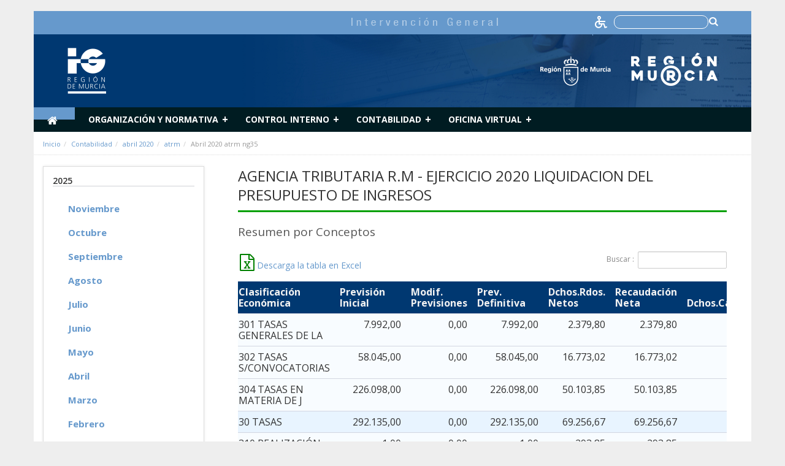

--- FILE ---
content_type: text/html;charset=UTF-8
request_url: https://ig.carm.es/-/abril-2020-atrm-ng35
body_size: 16508
content:






















































		﻿<!DOCTYPE html>







	
	



















		














	
	
	
		
	
	
	
	
	
	
		
		
		
	
	
		
	
	
	
	
	

	
	
	

	
	
	

	
	
	
	
	



































<html class="aui ltr transparencia" dir="ltr" lang="es-ES">

<head>
	<meta http-equiv="X-UA-Compatible" content="IE=Edge,chrome=1" />
	<title>Abril 2020 atrm ng35 - Avances de la Cuenta General y de otras Cuentas Anuales - IG</title>

			<!-- Google tag (gtag.js) -->
		<script async src="https://www.googletagmanager.com/gtag/js?id=G-F6PKGBKRRT"></script>
		<script>
		window.dataLayer = window.dataLayer || [];
		function gtag(){dataLayer.push(arguments);}
		gtag('js', new Date());

		gtag('config', 'G-F6PKGBKRRT');
		</script>
	
		
	<link href="https://fonts.googleapis.com/css?family=Open+Sans:300italic,400italic,600italic,700italic,800italic,400,300,600,700,800" rel="stylesheet" type="text/css">
	<link href="https://fonts.googleapis.com/css?family=Montserrat:500,700" rel="stylesheet">
	
	<meta content="initial-scale=1.0, width=device-width" name="viewport" />

	<!-- CSS file -->
	<script src="/html/js/aui/aui/aui.js" type="text/javascript"></script>
	<script src="/html/js/aui/aui-base-html5-shiv/aui-base-html5-shiv.js" type="text/javascript"></script>
	<link rel="stylesheet" type="text/css" href="https://ig.carm.es/carm-theme/css/bootstrap.css" media="screen">
	<link rel="stylesheet" type="text/css" href="https://ig.carm.es/carm-theme/css/color_schemes/transparencia.css">

	<!-- Calendar -->
	<link rel="stylesheet" href="https://ig.carm.es/carm-theme/css/calendar.css">
	<link rel="stylesheet" href="https://ig.carm.es/carm-theme/css/dataTables.bootstrap.css">
	<link rel="stylesheet" href="https://ig.carm.es/carm-theme/css/dataTables.tableTools.css">
	<link rel="stylesheet" href="https://ig.carm.es/carm-theme/css/sticky-table/component.css">

    

























































<meta content="text/html; charset=UTF-8" http-equiv="content-type" />





































































	

	

	

	
		<meta content=" &amp;nbsp; 

       &amp;nbsp;" lang="es-ES" name="description" />
	

	

	






	
	
		<link href="https://ig.carm.es/carm-theme/images/favicon.ico" rel="Shortcut Icon" data-favicon="default"/>
	






	<link href="https&#x3a;&#x2f;&#x2f;ig&#x2e;carm&#x2e;es&#x2f;-&#x2f;abril-2020-atrm-ng35" rel="canonical" />

	

			

			<link href="https&#x3a;&#x2f;&#x2f;ig&#x2e;carm&#x2e;es&#x2f;ca&#x2f;-&#x2f;abril-2020-atrm-ng35" hreflang="ca-ES" rel="alternate" />

	

			

			<link href="https&#x3a;&#x2f;&#x2f;ig&#x2e;carm&#x2e;es&#x2f;zh&#x2f;-&#x2f;abril-2020-atrm-ng35" hreflang="zh-CN" rel="alternate" />

	

			

			<link href="https&#x3a;&#x2f;&#x2f;ig&#x2e;carm&#x2e;es&#x2f;en&#x2f;-&#x2f;abril-2020-atrm-ng35" hreflang="en-US" rel="alternate" />

	

			

			<link href="https&#x3a;&#x2f;&#x2f;ig&#x2e;carm&#x2e;es&#x2f;fi&#x2f;-&#x2f;abril-2020-atrm-ng35" hreflang="fi-FI" rel="alternate" />

	

			

			<link href="https&#x3a;&#x2f;&#x2f;ig&#x2e;carm&#x2e;es&#x2f;fr&#x2f;-&#x2f;abril-2020-atrm-ng35" hreflang="fr-FR" rel="alternate" />

	

			

			<link href="https&#x3a;&#x2f;&#x2f;ig&#x2e;carm&#x2e;es&#x2f;de&#x2f;-&#x2f;abril-2020-atrm-ng35" hreflang="de-DE" rel="alternate" />

	

			

			<link href="https&#x3a;&#x2f;&#x2f;ig&#x2e;carm&#x2e;es&#x2f;iw&#x2f;-&#x2f;abril-2020-atrm-ng35" hreflang="iw-IL" rel="alternate" />

	

			

			<link href="https&#x3a;&#x2f;&#x2f;ig&#x2e;carm&#x2e;es&#x2f;hu&#x2f;-&#x2f;abril-2020-atrm-ng35" hreflang="hu-HU" rel="alternate" />

	

			

			<link href="https&#x3a;&#x2f;&#x2f;ig&#x2e;carm&#x2e;es&#x2f;ja&#x2f;-&#x2f;abril-2020-atrm-ng35" hreflang="ja-JP" rel="alternate" />

	

			

			<link href="https&#x3a;&#x2f;&#x2f;ig&#x2e;carm&#x2e;es&#x2f;pt&#x2f;-&#x2f;abril-2020-atrm-ng35" hreflang="pt-BR" rel="alternate" />

	

			
				<link href="https&#x3a;&#x2f;&#x2f;ig&#x2e;carm&#x2e;es&#x2f;-&#x2f;abril-2020-atrm-ng35" hreflang="x-default" rel="alternate" />
			

			<link href="https&#x3a;&#x2f;&#x2f;ig&#x2e;carm&#x2e;es&#x2f;-&#x2f;abril-2020-atrm-ng35" hreflang="es-ES" rel="alternate" />

	





<link class="lfr-css-file" href="https&#x3a;&#x2f;&#x2f;ig&#x2e;carm&#x2e;es&#x2f;carm-theme&#x2f;css&#x2f;aui&#x2e;css&#x3f;browserId&#x3d;other&#x26;themeId&#x3d;carm_WAR_carmtheme&#x26;minifierType&#x3d;css&#x26;languageId&#x3d;es_ES&#x26;b&#x3d;6205&#x26;t&#x3d;1716903838000" rel="stylesheet" type="text/css" />

<link href="&#x2f;html&#x2f;css&#x2f;main&#x2e;css&#x3f;browserId&#x3d;other&#x26;themeId&#x3d;carm_WAR_carmtheme&#x26;minifierType&#x3d;css&#x26;languageId&#x3d;es_ES&#x26;b&#x3d;6205&#x26;t&#x3d;1452605784000" rel="stylesheet" type="text/css" />









	

				<link href="https://ig.carm.es/html/portlet/journal_content/css/main.css?browserId=other&amp;themeId=carm_WAR_carmtheme&amp;minifierType=css&amp;languageId=es_ES&amp;b=6205&amp;t=1767172276000" rel="stylesheet" type="text/css" />

	

				<link href="https://ig.carm.es/html/portlet/asset_publisher/css/main.css?browserId=other&amp;themeId=carm_WAR_carmtheme&amp;minifierType=css&amp;languageId=es_ES&amp;b=6205&amp;t=1767172276000" rel="stylesheet" type="text/css" />

	

				<link href="https://ig.carm.es/html/portlet/login/css/main.css?browserId=other&amp;themeId=carm_WAR_carmtheme&amp;minifierType=css&amp;languageId=es_ES&amp;b=6205&amp;t=1767172276000" rel="stylesheet" type="text/css" />

	

				<link href="https://ig.carm.es/html/portlet/journal/css/main.css?browserId=other&amp;themeId=carm_WAR_carmtheme&amp;minifierType=css&amp;languageId=es_ES&amp;b=6205&amp;t=1767172276000" rel="stylesheet" type="text/css" />

	

				<link href="https://ig.carm.es/html/portlet/search/css/main.css?browserId=other&amp;themeId=carm_WAR_carmtheme&amp;minifierType=css&amp;languageId=es_ES&amp;b=6205&amp;t=1767172276000" rel="stylesheet" type="text/css" />

	

				<link href="https://ig.carm.es/notifications-portlet/notifications/css/main.css?browserId=other&amp;themeId=carm_WAR_carmtheme&amp;minifierType=css&amp;languageId=es_ES&amp;b=6205&amp;t=1767172272000" rel="stylesheet" type="text/css" />

	

				<link href="https://ig.carm.es/html/portlet/dynamic_data_mapping/css/main.css?browserId=other&amp;themeId=carm_WAR_carmtheme&amp;minifierType=css&amp;languageId=es_ES&amp;b=6205&amp;t=1767172276000" rel="stylesheet" type="text/css" />

	





<link class="lfr-css-file" href="https&#x3a;&#x2f;&#x2f;ig&#x2e;carm&#x2e;es&#x2f;carm-theme&#x2f;css&#x2f;main&#x2e;css&#x3f;browserId&#x3d;other&#x26;themeId&#x3d;carm_WAR_carmtheme&#x26;minifierType&#x3d;css&#x26;languageId&#x3d;es_ES&#x26;b&#x3d;6205&#x26;t&#x3d;1716903838000" rel="stylesheet" type="text/css" />



	<style type="text/css">
		.transparencia .flexy-menu li:hover > a,
  .transparencia .flexy-menu li.active a {
    background: #6699cc;
    color: #fff;
    text-decoration: none;
    /*height: 40px;*/
    }

    .transparencia .cabecera-fondo-full img {
    border-left: 12px solid #6699cc; }
  .transparencia #breadcrumbs a {
    color: #6699cc; }
  .transparencia .novedadcuadrada {
    background-color: #6699cc; }
  .transparencia .novedadredonda {
    background-color: #6699cc; }

    .transparencia .textover {
    color: #ffffff;
    background-color: #6699cc;
    width: 100% !important;
}
.transparencia .back-to-top{
	background-color: #6699cc;
}

.transparencia .novedades h5 a{
	color: #6699cc;
}

.transparencia .noticias h5 a{
color: #6699cc;	
}

.transparencia .menu-lateral li a{
	color: #6699cc;	
}

.transparencia a.enlace-pagina{
	color: #6699cc;		
}

.transparencia h4 a, .transparencia h2 a, .transparencia h3 a, .transparencia div.modal-mody h3, .transparencia div.modal-mody h2, .transparencia div.modal-mody h1{
color: #6699cc;			
}

.transparencia h1.titulo-seccion{
color: #6699cc;				
}

.transparencia .cabecera-fondo-full img {
    border-left: 0px !important;
}

.transparencia .pie-direccion{
background-color: #6699cc;	
}

.transparencia .color{
color: #6699cc;					
}

.transparencia .menu-pie a{
color: #6699cc;						
}

.transparencia .dataTable th.sorting, .transparencia .dataTable th.sorting_asc, .transparencia .dataTable th.sorting_desc{
 background-color: #6699cc;
}
div.article-body{
font-size:15px !important;
color:#333;
font-weight:300;
{

div.article-body li{
line-height:20px !important;
{

div.article-body a{
    color: #69c !important;
    text-decoration: none;
  }
  div.article-body a:hover{
    text-decoration: underline;
  }
	</style>





	<style type="text/css">

		

			

		

			

		

			

		

			

		

			

		

			

		

			

		

			

		

			

		

			

		

			

		

			

		

	</style>


<!-- librerÃ­as opcionales que activan el soporte de HTML5 para IE8 -->
	<!--[if lt IE 9]>
		<script src="/carm-theme/js/respond.js"></script>
	 <![endif] -->





<script type="text/javascript">
	// <![CDATA[
		var Liferay = {
			Browser: {
				acceptsGzip: function() {
					return true;
				},
				getMajorVersion: function() {
					return 131.0;
				},
				getRevision: function() {
					return "537.36";
				},
				getVersion: function() {
					return "131.0";
				},
				isAir: function() {
					return false;
				},
				isChrome: function() {
					return true;
				},
				isFirefox: function() {
					return false;
				},
				isGecko: function() {
					return true;
				},
				isIe: function() {
					return false;
				},
				isIphone: function() {
					return false;
				},
				isLinux: function() {
					return false;
				},
				isMac: function() {
					return true;
				},
				isMobile: function() {
					return false;
				},
				isMozilla: function() {
					return false;
				},
				isOpera: function() {
					return false;
				},
				isRtf: function() {
					return true;
				},
				isSafari: function() {
					return true;
				},
				isSun: function() {
					return false;
				},
				isWap: function() {
					return false;
				},
				isWapXhtml: function() {
					return false;
				},
				isWebKit: function() {
					return true;
				},
				isWindows: function() {
					return false;
				},
				isWml: function() {
					return false;
				}
			},

			Data: {
				NAV_SELECTOR: '#navigation',

				isCustomizationView: function() {
					return false;
				},

				notices: [
					null

					

					
				]
			},

			ThemeDisplay: {
				
					getLayoutId: function() {
						return "823";
					},
					getLayoutURL: function() {
						return "https://ig.carm.es/avances-de-la-cuenta-general-y-otras-cuentas-anuales";
					},
					getParentLayoutId: function() {
						return "18";
					},
					isPrivateLayout: function() {
						return "false";
					},
					isVirtualLayout: function() {
						return false;
					},
				

				getBCP47LanguageId: function() {
					return "es-ES";
				},
				getCDNBaseURL: function() {
					return "https://ig.carm.es";
				},
				getCDNDynamicResourcesHost: function() {
					return "";
				},
				getCDNHost: function() {
					return "";
				},
				getCompanyId: function() {
					return "21712";
				},
				getCompanyGroupId: function() {
					return "21750";
				},
				getDefaultLanguageId: function() {
					return "es_ES";
				},
				getDoAsUserIdEncoded: function() {
					return "";
				},
				getLanguageId: function() {
					return "es_ES";
				},
				getParentGroupId: function() {
					return "21738";
				},
				getPathContext: function() {
					return "";
				},
				getPathImage: function() {
					return "/image";
				},
				getPathJavaScript: function() {
					return "/html/js";
				},
				getPathMain: function() {
					return "/c";
				},
				getPathThemeImages: function() {
					return "https://ig.carm.es/carm-theme/images";
				},
				getPathThemeRoot: function() {
					return "/carm-theme";
				},
				getPlid: function() {
					return "189340";
				},
				getPortalURL: function() {
					return "https://ig.carm.es";
				},
				getPortletSetupShowBordersDefault: function() {
					return false;
				},
				getScopeGroupId: function() {
					return "21738";
				},
				getScopeGroupIdOrLiveGroupId: function() {
					return "21738";
				},
				getSessionId: function() {
					
						
						
							return "";
						
					
				},
				getSiteGroupId: function() {
					return "21738";
				},
				getURLControlPanel: function() {
					return "/group/control_panel?refererPlid=189340";
				},
				getURLHome: function() {
					return "https\x3a\x2f\x2fig\x2ecarm\x2ees\x2fweb\x2fguest";
				},
				getUserId: function() {
					return "21715";
				},
				getUserName: function() {
					
						
						
							return "";
						
					
				},
				isAddSessionIdToURL: function() {
					return false;
				},
				isFreeformLayout: function() {
					return false;
				},
				isImpersonated: function() {
					return false;
				},
				isSignedIn: function() {
					return false;
				},
				isStateExclusive: function() {
					return false;
				},
				isStateMaximized: function() {
					return false;
				},
				isStatePopUp: function() {
					return false;
				}
			},

			PropsValues: {
				NTLM_AUTH_ENABLED: false
			}
		};

		var themeDisplay = Liferay.ThemeDisplay;

		

		Liferay.AUI = {
			getAvailableLangPath: function() {
				return 'available_languages.jsp?browserId=other&themeId=carm_WAR_carmtheme&colorSchemeId=transparencia&minifierType=js&languageId=es_ES&b=6205&t=1452609014000';
			},
			getCombine: function() {
				return true;
			},
			getComboPath: function() {
				return '/combo/?browserId=other&minifierType=&languageId=es_ES&b=6205&t=1452609014000&';
			},
			getFilter: function() {
				
					
						return 'min';
					
					
					
				
			},
			getJavaScriptRootPath: function() {
				return '/html/js';
			},
			getLangPath: function() {
				return 'aui_lang.jsp?browserId=other&themeId=carm_WAR_carmtheme&colorSchemeId=transparencia&minifierType=js&languageId=es_ES&b=6205&t=1452609014000';
			},
			getStaticResourceURLParams: function() {
				return '?browserId=other&minifierType=&languageId=es_ES&b=6205&t=1452609014000';
			}
		};

		Liferay.authToken = 'mpW4BeKY';

		

		Liferay.currentURL = '\x2f-\x2fabril-2020-atrm-ng35';
		Liferay.currentURLEncoded = '%2F-%2Fabril-2020-atrm-ng35';
	// ]]>
</script>


	
		
			
				<script src="/html/js/barebone.jsp?browserId=other&amp;themeId=carm_WAR_carmtheme&amp;colorSchemeId=transparencia&amp;minifierType=js&amp;minifierBundleId=javascript.barebone.files&amp;languageId=es_ES&amp;b=6205&amp;t=1452609014000" type="text/javascript"></script>
			
			
		
	
	


<script type="text/javascript">
	// <![CDATA[
		

			

			
				Liferay.Portlet.list = ['56_INSTANCE_5QCMXAovXyyE', '101_INSTANCE_ZlpmEgTfaVF2', '56_INSTANCE_5358', '58_INSTANCE_1111', '56_INSTANCE_4360', '56_INSTANCE_2355', '56_INSTANCE_1355', '15', '3', '166'];
			
		

		

		
	// ]]>
</script>





	
		

			

			
		
		
	



	
		
		

			

			
		
	










	

				<script src="https://ig.carm.es/html/portlet/journal/js/main.js?browserId=other&amp;minifierType=js&amp;languageId=es_ES&amp;b=6205&amp;t=1767172276000" type="text/javascript"></script>

	

				<script src="https://ig.carm.es/html/portlet/journal/js/navigation.js?browserId=other&amp;minifierType=js&amp;languageId=es_ES&amp;b=6205&amp;t=1767172276000" type="text/javascript"></script>

	

				<script src="https://ig.carm.es/html/portlet/dynamic_data_lists/js/main.js?browserId=other&amp;minifierType=js&amp;languageId=es_ES&amp;b=6205&amp;t=1767172276000" type="text/javascript"></script>

	

				<script src="https://ig.carm.es/html/portlet/dynamic_data_mapping/js/main.js?browserId=other&amp;minifierType=js&amp;languageId=es_ES&amp;b=6205&amp;t=1767172276000" type="text/javascript"></script>

	















	<!-- jQuery files -->
	<script src="https://ig.carm.es/carm-theme/js/jquery-1.11.1.js"></script>
	<script type="text/javascript" src="https://ig.carm.es/carm-theme/js/flexy-menu.js"></script>
	<script type="text/javascript" src="https://ig.carm.es/carm-theme/js/jquery.flexslider.js"></script>
	<script type="text/javascript" src="https://ig.carm.es/carm-theme/js/bootstrap-datepicker.js" charset="UTF-8"></script>
	<script src="https://ig.carm.es/carm-theme/js/bootstrap.min.js" type="text/javascript"></script>
	<script src="https://ig.carm.es/carm-theme/js/jquery.utilcarousel.min.js" type="text/javascript"></script>
	<script src="https://ig.carm.es/carm-theme/js/slick.js" type="text/javascript"></script>
	<script src="https://ig.carm.es/carm-theme/js/varios.js"></script>
	<script src="https://ig.carm.es/carm-theme/js/video.js"></script>
	<script src="https://ig.carm.es/carm-theme/js/lightbox.min.js"></script>
	<script src="https://ig.carm.es/carm-theme/js/accounting.min.js"></script>
	<script src="https://ig.carm.es/carm-theme/js/xlsx.mini.min.js"></script>

	<script type="text/javascript" src="https://ig.carm.es/carm-theme/js/moment.js"></script>
	<script type="text/javascript" src="https://ig.carm.es/carm-theme/js/underscore.js"></script>
	<script type="text/javascript" src="https://ig.carm.es/carm-theme/js/calendar.js"></script>
	<script type="text/javascript" src="https://ig.carm.es/carm-theme/js/language/es-ES.js"></script>

	<!-- JQuery Datatable -->
	<script type="text/javascript" src="https://ig.carm.es/carm-theme/js/jquery.dataTables.min.js"></script>
	<script type="text/javascript" src="https://ig.carm.es/carm-theme/js/dataTables.bootstrap.js"></script>
	<script type="text/javascript" src="https://ig.carm.es/carm-theme/js/dataTables.tableTools.js"></script>
	<script type="text/javascript" src="https://ig.carm.es/carm-theme/js/jquery.dataTables.plugins.js"></script>

	<!-- Highchart -->
	<script src="https://ig.carm.es/carm-theme/js/highcharts/highcharts.js"></script>
	<script src="https://ig.carm.es/carm-theme/js/highcharts/highcharts-3d.js"></script>
	<script src="https://ig.carm.es/carm-theme/js/highcharts/exporting.js"></script>
	<script src="https://ig.carm.es/carm-theme/js/highcharts/data.js"></script>
	<script src="https://ig.carm.es/carm-theme/js/highcharts/drilldown.js"></script>
	<script src="https://ig.carm.es/carm-theme/js/jscolor.js"></script>
</head>


<body class="home imagenFondo">

<a href="#main-content" id="skip-to-content">Saltar al contenido</a>






















































































































	<header>

  	

  <div class="cabecera">

		<div class="container cabecera-bottom">
		  <div class="row">
		    			



























































	

	<div class="portlet-boundary portlet-boundary_56_  portlet-static portlet-static-end portlet-borderless portlet-journal-content " id="p_p_id_56_INSTANCE_5358_" >
		<span id="p_56_INSTANCE_5358"></span>



	
	
	

		
























































	
	
	
	
	

		

		
			
			

				

				<div class="portlet-borderless-container" style="">
					

					


	<div class="portlet-body">



	
		
			
			
				
					



























































































































	

				

				
					
					
						


	
	
		
































































	
	

		

		
			
			

				

				
					

						

						

						<div class="journal-content-article">
							










<style>

  .container.cabecera-bottom .row:nth-child(2) {
      display: none;
  }

  #new-header {
      /*min-height:162px;*/
      background-color:rgb(0,56,113);
      background-image: url(/documents/21738/197149/BG.jpg/48392d83-edfc-4455-b8cd-7ebe4d9cd34f?t=1486119592783);
      /*background-position: top right;*/
      background-position: right center;
      background-repeat: no-repeat;
      width: 100%;
      min-height: 125px;
  }

 /* @media(max-width:540px){
    #new-header {
      background-position: top left !important;
      background-position: bottom left !important;
    }
  }*/

  #new-header img {
    /*margin: 22px 40px;*/
    margin: 22px 40px;
    max-width: 62% !important;
    height: 75px;
  }

  /*#new-header input{
    height: 30px;
    margin-top: 22%;
    background-image: url(/documents/21738/197149/search-icon.png/13e20500-e85f-4677-8660-ee9cb6df6328?t=1486119204822);
    background-position: 98% center;
    background-repeat: no-repeat;
    padding-right: 22px;
  }
  
  .menu-top {
  margin-bottom: 0px !important;
  }*/

  div.container.cabecera-top {
    min-height: 38px;
    white-space: nowrap;
    height: auto;
  }

div.article-body{
font-size:15px !important;
color:#333;
font-weight:300;
}

div.article-body li{
  line-height:20px !important;
}

div.article-body a{
    color: #69c !important;
    text-decoration: none;
  }
  div.article-body a:hover{   
    text-decoration: underline;
  }

  div.pie-direccion{
    background-color: #69c !important;
  }

  #mainSearchBoxForm a{
    display: block;    
    width: 15px;
    margin-left: -20px;
    position: absolute;
    top: 49%;
    left: 97%;
  }

  h2.entradilla{
    color:#555 !important;
    font-size: 19px !important;
    font-weight: 400 !important;
  }

.cabecera .buscador-top input{
height:unset;
background-color: #6699cc;
border: 1px solid #fff;
border-radius: 10px;
margin-right: 40px;
margin-top: 2px;
}

div.container.cabecera-top {
    height: 38px;
    background-color: #6699cc;
}

.cabecera .menu-top li {
    border-right: 1px solid#6699cc;
}

.cabecera-top {
    height: 34px;
    border-bottom: 1px solid #6699cc;
    padding-bottom: 0;
}

.cabecera .menu-top li:first-child {
    border-left: 0px solid #6699cc;
}

.resultado-html,.resultado-json,.resultado-png,.resultado-jpg,.resultado-htm{
    background-color: #6699cc;
    color: white;
    line-height: 35px;
    height: 35px;
    width: 40px;
    float: left;
    display: inline;
    padding-left: 5px;
    padding-right: 5px;
    margin-right: 20px;
    text-align: center;
    text-transform: uppercase;
}


</style>
<script data-insuit-id="idInSuit" type="text/javascript" src="https://ig--carm--es.insuit.net/i4tservice/jscm_loader.js"></script>


<div id="new-header" style="">

<div class="container cabecera-top">
  <div class="row-fluid">
  <div class="col-xs-12" style="background-color:#6699cc">
    <ul class="list-inline pull-right menu-top" style="margin-bottom:-18px">
    <li>
       <img src="/documents/21738/197149/Titulo-IG.png/acb74a94-04f6-4a59-8466-495824e7115a?t=1527854138036" alt="Intervención General" style=" margin: 0px 0px; height: auto;"> 
    </li> 

           <a href="https://ig--carm--es.insuit.net" id="idInSuit" title="Contenido Accesible">
            <img class="icono_cab_inSuit" src="/documents/21750/708805/icono_accesible+BLANCO.png" alt="Contenido Accesible" height="20" width="20" style="margin: 0px 0px; width:20px;height:auto;display: inline">
          </a>  
        <li class="buscador-top">
    <form id="mainSearchBoxForm" action="/web/guest/buscar?p_p_id=3&p_p_lifecycle=0&p_p_state=maximized&p_p_mode=view&_3_struts_action=%2Fsearch%2Fsearch" method="POST">
    <label for="tex" style="color:#ffffff"><input type="text" placeholder="" title="Buscar" name="_3_keywords" id="tex">
    
    <a href="#" onclick="document.getElementById('mainSearchBoxForm').submit(); return false;"><span class="fa fa-search fa-lg fa-inverse" style="display: inline"></span></a>
    </label>
    </form>
    </li> 

        </ul>
  </div>
  </div>
</div>  
  <div class="row-fluid">
  
    <div class="col-md-6 col-xs-6">
      <a href="/web/guest"><img src="/image/layout_set_logo?img_id=182639"/></a>

    </div>
    <div class="col-md-6 col-xs-6">
      <img style="height: auto;margin-top: 30px;float: right;" src="/documents/21738/197149/Escudo-y-marca.png/96294b5e-9523-40e1-8d10-2650ef37b6f0?t=1527854133631"/></a>

    </div>
    <!--<div class="col-md-6 col-xs-6">
      <form id="mainSearchBoxForm" class="pull-right" action="/web/guest/buscar?p_p_id=3&p_p_lifecycle=0&p_p_state=maximized&p_p_mode=view&_3_struts_action=%2Fsearch%2Fsearch" method="POST">
        <input type="text" placeholder="Buscar..." title="Buscar" name="_3_keywords" id="tex" maxlength="40">
        <a href="#" onclick="document.getElementById('mainSearchBoxForm').submit(); return false;">&nbsp;</a>        
      </form>
    </div>-->



  </div>
</div>


<!-- Modal -->
						</div>

						
					
					
				
			
		
	




	




	
		<div class="entry-links">
			































































		</div>
	

	

	

	

					
				
			
		
	
	



	</div>

				</div>

				
			
		
	


	





		
	</div>





					  </div>
		  <div class="row">
					<div class="col-md-12 col-sm-6 col-xs-8 logositio">
						<div class="logotipo" >
							<a href="/web/guest">
								<img class="img-responsive" src="/image/layout_set_logo?img_id=182639&amp;t=1767172316304" alt="IG"> </a>
						</div>
					</div>


		</div>

	 </div>
</header>



  <div class="container container-fluid" id="wrappernoperfiles">

	



























































	

	<div class="portlet-boundary portlet-boundary_56_  portlet-static portlet-static-end portlet-borderless portlet-journal-content " id="p_p_id_56_INSTANCE_2355_" >
		<span id="p_56_INSTANCE_2355"></span>



	
	
	

		
























































	
	
	
	
	

		

		
			
			

				

				<div class="portlet-borderless-container" style="">
					

					


	<div class="portlet-body">



	
		
			
			
				
					



























































































































	

				

				
					
					
						


	
	
		
































































	
	

		

		
			
			

				

				
					

						

						

						<div class="journal-content-article">
							
           
            
            
                 


<div class="container menu-general bg-color">
  <div class="row-fluid desplegable">
    <div class="col-xs-12">    
   <ul class="flexy-menu" style="margin-bottom:0px;margin-left:-30px">
      
      <li id="homeLink" class="active" style=""><a href="/web/guest"><i class="fa fa-home fa-lg"></i><span class="text-hide">Inicio</span></a></li>
                                              
                                    
                    <li>
                          <a href="/web/guest/organizacion-y-normativa"  >
                      
                                                                        Organización y normativa
                      </a>
                    
                                                                                                                                                                                                                                                                                                                                                                                                                                                                                                                                                                                                                                                                                                                        
                      

                                             
                                                <ul class="submenu list-unstyled">
                                                                                                                                    
                              <li>
                                                      
                                  <a data-hijos="true" href="/web/guest/intervencion-general"  >
                                                                                                    Intervención General
                                  
                                </a>
                                                                                                                                                                        </li>
                                                                                                                                                                  
                              <li>
                                                      
                                  <a data-hijos="true" href="/web/guest/viceintervencion-general"  >
                                                                                                    Viceintervención General
                                  
                                </a>
                                                                                                                                                                        </li>
                                                                                                                                                                  
                              <li>
                                                      
                                  <a data-hijos="true" href="/web/guest/division-de-intervencion-y-fiscalizacion"  >
                                                                                                    División de Intervención y Fiscalización
                                  
                                </a>
                                                                                                                                                                        </li>
                                                                                                                                                                  
                              <li>
                                                      
                                  <a data-hijos="true" href="/web/guest/division-de-direccion-planificacion-y-gestion-de-la-contabilidad"  >
                                                                                                    División de Dirección, Planificación y Gestión de la Contabilidad
                                  
                                </a>
                                                                                                                                                                        </li>
                                                                                                                                                                  
                              <li>
                                                      
                                  <a data-hijos="true" href="/web/guest/division-de-control-financiero"  >
                                                                                                    División de Control Financiero
                                  
                                </a>
                                                                                                                                                                        </li>
                                                                                                                                                                  
                              <li>
                                                      
                                  <a data-hijos="true" href="/web/guest/division-de-auditoria-publica"  >
                                                                                                    División de Auditoría Pública
                                  
                                </a>
                                                                                                                                                                        </li>
                                                                                                                                                                  
                              <li>
                                                      
                                  <a data-hijos="true" href="/web/guest/servicio-de-control-financiero-de-subvenciones"  >
                                                                                                    Servicio de Control Financiero de Subvenciones
                                  
                                </a>
                                                                                                                                                                        </li>
                                                                                                                                                                  
                              <li>
                                                      
                                  <a data-hijos="true" href="/web/guest/normativa"  >
                                                                                                    Normativa
                                  
                                </a>
                                                                                                                                                                                                                                                                                                                                                                                                                                                                                                                                                                                  <ul class="submenu2 list-unstyled" >
                                                                                                                                                                                      
                                        <li>                                          
                                            <a href="/web/guest/indice-circulares-e-instrucciones-intervencion-general"  >
                                                                                                                              Indice Circulares e Instrucciones Intervención General
                                            
                                          </a>
                                                                                                                                                                                                                                                                                 </li>
                                                                                                                                                                                                                              
                                        <li>                                          
                                            <a href="/web/guest/circulares"  >
                                                                                                                              Circulares
                                            
                                          </a>
                                                                                                                                                                                                                                                                                 </li>
                                                                                                                                                                                                                              
                                        <li>                                          
                                            <a href="/web/guest/resoluciones-e-instrucciones"  >
                                                                                                                              Ordenes Resoluciones e Instrucciones
                                            
                                          </a>
                                                                                                                                                                                                                                                                                 </li>
                                                                                                                                                                                </ul>
                                                              </li>
                                                                                                                                                                  
                              <li>
                                                      
                                  <a data-hijos="true" href="/web/guest/publicaciones1"  >
                                                                                                    Publicaciones
                                  
                                </a>
                                                                                                                                                                        </li>
                                                                                                                              </ul
                                          </li>
                    
                              
                                                          
                                    
                    <li>
                          <a href="/web/guest/control-interno"  >
                      
                                                                        Control Interno
                      </a>
                    
                                                                                                                                                                                                                                                                                                                                                                                                                                
                      

                                             
                                                <ul class="submenu list-unstyled">
                                                                                                                                    
                              <li>
                                                      
                                  <a data-hijos="true" href="/web/guest/funcion-interventora"  >
                                                                                                    Función Interventora
                                  
                                </a>
                                                                                                                                                                        </li>
                                                                                                                                                                  
                              <li>
                                                      
                                  <a data-hijos="true" href="/web/guest/control-financiero"  >
                                                                                                    Control financiero
                                  
                                </a>
                                                                                                                                                                                                                                                                                                                                                                                                                                                                                                                                                                                                                                                                                                                                                                                                                                                                                                                                                                                        <ul class="submenu2 list-unstyled" >
                                                                                                                                                                                      
                                        <li>                                          
                                            <a href="/web/guest/control-financiero-posterior-gastos"  >
                                                                                                                              Control Financiero Posterior Gastos
                                            
                                          </a>
                                                                                                                                                                                                                                                                                 </li>
                                                                                                                                                                                                                              
                                        <li>                                          
                                            <a href="/web/guest/control-financiero-posterior-ingresos"  >
                                                                                                                              Control Financiero Posterior Ingresos
                                            
                                          </a>
                                                                                                                                                                                                                                                                                 </li>
                                                                                                                                                                                                                              
                                        <li>                                          
                                            <a href="/web/guest/control-financiero-centros-educativos"  >
                                                                                                                              Control Financiero Centros Educativos
                                            
                                          </a>
                                                                                                                                                                                                                                                                                 </li>
                                                                                                                                                                                                                              
                                        <li>                                          
                                            <a href="/web/guest/control-de-programas"  >
                                                                                                                              Control de programas
                                            
                                          </a>
                                                                                                                                                                                                                                                                                 </li>
                                                                                                                                                                                                                              
                                        <li>                                          
                                            <a href="/web/guest/control-de-subvenciones-fondos-europeos"  >
                                                                                                                              Control de subvenciones Fondos Europeos
                                            
                                          </a>
                                                                                                                                                                                                                                                                                 </li>
                                                                                                                                                                                                                              
                                        <li>                                          
                                            <a href="/web/guest/control-planes-estrategicos-de-subvenciones"  >
                                                                                                                              Control Planes Estratégicos de Subvenciones
                                            
                                          </a>
                                                                                                                                                                                                                                                                                 </li>
                                                                                                                                                                                </ul>
                                                              </li>
                                                                                                                                                                  
                              <li>
                                                      
                                  <a data-hijos="true" href="/web/guest/informes-auditoria"  >
                                                                                                    Auditoría Pública
                                  
                                </a>
                                                                                                                                                                                                                                                                                                                                                                                                                                                                                                                                                                                                                                                                                                                                                                                                                                                                                                                                                                                                                                                                                                                                                                                                                                                                                                                                                                                              <ul class="submenu2 list-unstyled" >
                                                                                                                                                                                      
                                        <li>                                          
                                            <a href="/web/guest/auditoria-organismos-autonomos"  >
                                                                                                                              Organismos autónomos
                                            
                                          </a>
                                                                                                                                                                                                                                                                                                                                                                                                                                                                                                                                                                                                                                                                                                                                                                                                                                                                                                                                                                                                                                                                                                                                                                                                                                                                       </li>
                                                                                                                                                                                                                              
                                        <li>                                          
                                            <a href="/web/guest/auditoria-entidades-derecho-publico"  >
                                                                                                                              Entidades Derecho Público
                                            
                                          </a>
                                                                                                                                                                                                                                                                                                                                                                                                                                                                                                                                                                                                                                                                                                                                                                                                                                                                                                                                                                                                                                                                         </li>
                                                                                                                                                                                                                              
                                        <li>                                          
                                            <a href="/web/guest/auditoria-entidades-publicas-empresariales"  >
                                                                                                                              Entidades Públicas Empresariales
                                            
                                          </a>
                                                                                                                                                                                                                                                                                                                                                                                                                                                                                                                                                                                                                                                                                                                                                                                                                                                                                                                                                                                                                                                                         </li>
                                                                                                                                                                                                                              
                                        <li>                                          
                                            <a href="/web/guest/auditoria-sociedades-mercantiles"  >
                                                                                                                              Sociedades Mercantiles
                                            
                                          </a>
                                                                                                                                                                                                                                                                                                                                                                                                                                                                                                                                                                                                                                                                                                                                                                                                                                                                                                                                                                                                                                                                         </li>
                                                                                                                                                                                                                              
                                        <li>                                          
                                            <a href="/web/guest/auditoria-fundaciones"  >
                                                                                                                              Fundaciones
                                            
                                          </a>
                                                                                                                                                                                                                                                                                                                                                                                                                                                                                                                                                                                                                                                                                                                                                                                                                                                                                                                                                                                                                                                                                                                                                                                                                                                                                                                                                                                                                                                                                                                                                                                                                                                                                                                                                                                                                                                                 </li>
                                                                                                                                                                                                                              
                                        <li>                                          
                                            <a href="/web/guest/auditoria-consorcios"  >
                                                                                                                              Consorcios
                                            
                                          </a>
                                                                                                                                                                                                                                                                                                                                                                                                                                                                                                                                                                                                                                                                                                                                                                                                                                                                                                                                                                                                                                                                                                                                                                                                                                                                                                                                                                                                                                                                                                                                                                                                                                                                   </li>
                                                                                                                                                                                                                              
                                        <li>                                          
                                            <a href="/web/guest/auditoria-organismos-entidades-extinguidos"  >
                                                                                                                              Organismos y Entidades Extinguidos
                                            
                                          </a>
                                                                                                                                                                                                                                                                                                                                                                                                                                                                                                                                                                                                                                                                                                                                                                                                                                                                                                                                                                                                                                                                                                                                                                                                                                                                                                                                                                                                                                                                     </li>
                                                                                                                                                                                                                              
                                        <li>                                          
                                            <a href="/web/guest/auditoria-consorcios-sin-participacion-carm"  >
                                                                                                                              Organismos y Entidades sin Participación CARM
                                            
                                          </a>
                                                                                                                                                                                                                                                                                                                                                                                                                                                                                                                                                                                                                                                                                                                                                                                                                                                                                                                                                                                                                                                                                                                                                                                                                                                                                                                                                                                                                                                                     </li>
                                                                                                                                                                                                                              
                                        <li>                                          
                                            <a href="/web/guest/auditoria-otros"  >
                                                                                                                              Otros
                                            
                                          </a>
                                                                                                                                                                                                                                                                                                                                                                                                                                                                               </li>
                                                                                                                                                                                </ul>
                                                              </li>
                                                                                                                                                                  
                              <li>
                                                      
                                  <a data-hijos="true" href="/web/guest/mapa-de-control"  >
                                                                                                    Mapa de Control
                                  
                                </a>
                                                                                                                                                                        </li>
                                                                                                                                                                  
                              <li>
                                                      
                                  <a data-hijos="true" href="/web/guest/planes-de-control-financiero"  >
                                                                                                    Planes de Control Financiero
                                  
                                </a>
                                                                                                                                                                        </li>
                                                                                                                              </ul
                                          </li>
                    
                              
                                                          
                                    
                    <li>
                          <a href="/web/guest/contabilidad"  >
                      
                                                                        Contabilidad
                      </a>
                    
                                                                                                                                                                                                                                                                                                                                                                                                                                                                                                                                                                            
                      

                                             
                                                <ul class="submenu list-unstyled">
                                                                                                                                    
                              <li>
                                                      
                                  <a data-hijos="true" href="/web/guest/cuenta-general"  >
                                                                                                    Cuenta General
                                  
                                </a>
                                                                                                                                                                                                                                                                                                                                                                                                                                                                                                                                                                                                                                                                                                                                                                                                                                                                                                                                                                                                                                                                                                                                                                                                                                                                                                                                                                                                                                                                                                                                                                                                                                                                                                                                                                                                                                                                                                                                                                                                                                                                                                                                                                                                                                                                                                                                                                                                                                                                                                                                                                                                                                                                                                                                                                                                                                                                                    <ul class="submenu2 list-unstyled" >
                                                                                                                                                                                      
                                        <li>                                          
                                            <a href="/web/guest/cuenta-general2024"  >
                                                                                                                              Cuenta General 2024
                                            
                                          </a>
                                                                                                                                                                                                                                                                                                                                                                                                                                                                                                                                                                                                                                                                                                                                                                                                                                                                                                                                                                                                                                                                         </li>
                                                                                                                                                                                                                              
                                        <li>                                          
                                            <a href="/web/guest/cuenta-general2023"  >
                                                                                                                              Cuenta General 2023
                                            
                                          </a>
                                                                                                                                                                                                                                                                                                                                                                                                                                                                                                                                                                                                                                                                                                                                                                                                                                                                                                                                                                                                                                                                         </li>
                                                                                                                                                                                                                              
                                        <li>                                          
                                            <a href="/web/guest/cuenta-general2022"  >
                                                                                                                              Cuenta General 2022
                                            
                                          </a>
                                                                                                                                                                                                                                                                                                                                                                                                                                                                                                                                                                                                                                                                                                                                                                                                                                                                                                                                                                                                                                                                         </li>
                                                                                                                                                                                                                              
                                        <li>                                          
                                            <a href="/web/guest/cuenta-general2021"  >
                                                                                                                              Cuenta General 2021
                                            
                                          </a>
                                                                                                                                                                                                                                                                                                                                                                                                                                                                                                                                                                                                                                                                                                                                                                                                                                                                                                                                                                                                                                                                         </li>
                                                                                                                                                                                                                              
                                        <li>                                          
                                            <a href="/web/guest/cuenta-general2020"  >
                                                                                                                              Cuenta General 2020
                                            
                                          </a>
                                                                                                                                                                                                                                                                                                                                                                                                                                                                                                                                                                                                                                                                                                                                                                                                                                                                                                                                                                                                                                                                         </li>
                                                                                                                                                                                                                              
                                        <li>                                          
                                            <a href="/web/guest/cuenta-general2019"  >
                                                                                                                              Cuenta General 2019
                                            
                                          </a>
                                                                                                                                                                                                                                                                                                                                                                                                                                                                                                                                                                                                                                                                                                                                                                                                                                                                                                                                                                                                                                                                         </li>
                                                                                                                                                                                                                              
                                        <li>                                          
                                            <a href="/web/guest/cuenta-general2018"  >
                                                                                                                              Cuenta General 2018
                                            
                                          </a>
                                                                                                                                                                                                                                                                                                                                                                                                                                                                                                                                                                                                                                                                                                                                                                                                                                                                                                                                                                                                         </li>
                                                                                                                                                                                                                              
                                        <li>                                          
                                            <a href="/web/guest/cuenta-general2017"  >
                                                                                                                              Cuenta General 2017
                                            
                                          </a>
                                                                                                                                                                                                                                                                                                                                                                                                                                                                                                                                                                                                                                                                                                                                                                                                                                                                                                                                                                                                         </li>
                                                                                                                                                                                                                              
                                        <li>                                          
                                            <a href="/web/guest/cuenta-general2016"  >
                                                                                                                              Cuenta General 2016
                                            
                                          </a>
                                                                                                                                                                                                                                                                                                                                                                                                                                                                                                                                                                                                                                                                                                                                                                                                                                                                                                                                                                                                         </li>
                                                                                                                                                                                                                              
                                        <li>                                          
                                            <a href="/web/guest/cuenta-general2015"  >
                                                                                                                              Cuenta General 2015
                                            
                                          </a>
                                                                                                                                                                                                                                                                                                                                                                                                                                                                                                                                                                                                                                                                                                                                                                                                                                                                                                                                                                                                         </li>
                                                                                                                                                                                                                              
                                        <li>                                          
                                            <a href="/web/guest/cuenta-general2014"  >
                                                                                                                              Cuenta General 2014
                                            
                                          </a>
                                                                                                                                                                                                                                                                                                                                                                                                                                                                                                                                                                                                                                                                                                                                                                                                           </li>
                                                                                                                                                                                                                              
                                        <li>                                          
                                            <a href="/web/guest/cuenta-general2013"  >
                                                                                                                              Cuenta General 2013
                                            
                                          </a>
                                                                                                                                                                                                                                                                                                                                                                                                                                                                                                                                                                                                                                                                                                                                                                                                           </li>
                                                                                                                                                                                                                              
                                        <li>                                          
                                            <a href="/web/guest/cuenta-general2012"  >
                                                                                                                              Cuenta General 2012
                                            
                                          </a>
                                                                                                                                                                                                                                                                                                                                                                                                                                                                                                                                                                                                                                                                                                                                                                                                           </li>
                                                                                                                                                                                                                              
                                        <li>                                          
                                            <a href="/web/guest/cuenta-general2011"  >
                                                                                                                              Cuenta General 2011
                                            
                                          </a>
                                                                                                                                                                                                                                                                                                                                                                                                                                                                                                                                                                                                                                                                                                                                                                                                                                                                                                                                                                                                                                                                                                                                                                                                                                                                                                                                                                                                                                                                                                                                                                                                   </li>
                                                                                                                                                                                                                              
                                        <li>                                          
                                            <a href="/web/guest/cuenta-general2010"  >
                                                                                                                              Cuenta General 2010
                                            
                                          </a>
                                                                                                                                                                                                                                                                                                                                                                                                                                                                                                                                                                                                                                                                                                                                                                                                                                                                                                                                                                                                                                                                                                                                                                                                                                                                                                                                                                                                                                                                                                                                                                                                                                                                                                                                                                                                 </li>
                                                                                                                                                                                                                              
                                        <li>                                          
                                            <a href="/web/guest/cuenta-general2009"  >
                                                                                                                              Cuenta General 2009
                                            
                                          </a>
                                                                                                                                                                                                                                                                                                                                                                                                                                                                                                                                                                                                                                                                                                                                                                                                                                                                                                                                                                                                                                                                                                                                                                                                                                                                                                                                                                                                                                                                                                                                                                                                                                                                                                                                                                                                 </li>
                                                                                                                                                                                                                              
                                        <li>                                          
                                            <a href="/web/guest/cuenta-general2008"  >
                                                                                                                              Cuenta General 2008
                                            
                                          </a>
                                                                                                                                                                                                                                                                                                                                                                                                                                                                                                                                                                                                                                                                                                                                                                                                                                                                                                                                                                                                                                                                                                                                                                                                                                                                                                                                                                                                                                                                                                                                                                                                                                                                                                                                                                                                 </li>
                                                                                                                                                                                                                              
                                        <li>                                          
                                            <a href="/web/guest/cuenta-general-2007"  >
                                                                                                                              Cuenta General 2007
                                            
                                          </a>
                                                                                                                                                                                                                                                                                                                                                                                                                                                                                                                                                                                                                                                                                                                                                                                                           </li>
                                                                                                                                                                                                                              
                                        <li>                                          
                                            <a href="/web/guest/cuenta-general-2006"  >
                                                                                                                              Cuenta General 2006
                                            
                                          </a>
                                                                                                                                                                                                                                                                                                                                                                                                                                                                                                                                                                                                                                                                             </li>
                                                                                                                                                                                                                              
                                        <li>                                          
                                            <a href="/web/guest/cuenta-general-2005"  >
                                                                                                                              Cuenta General 2005
                                            
                                          </a>
                                                                                                                                                                                                                                                                                                                                                                                                                                                                                                                                                                                                             </li>
                                                                                                                                                                                </ul>
                                                              </li>
                                                                                                                                                                  
                              <li>
                                                      
                                  <a data-hijos="true" href="/web/guest/avances-de-la-cuenta-general-y-otras-cuentas-anuales"  >
                                                                                                    Avances de la Cuenta General y de otras Cuentas Anuales
                                  
                                </a>
                                                                                                                                                                                                                                                              </li>
                                                                                                                                                                  
                              <li>
                                                      
                                  <a data-hijos="true" href="/web/guest/plan-general-contabilidad-publica"  >
                                                                                                    Plan General Contabilidad Pública
                                  
                                </a>
                                                                                                                                                                                                                                                                                                                                                                                                                                                                                                                                                                                                                                                                                                                    <ul class="submenu2 list-unstyled" >
                                                                                                                                                                                      
                                        <li>                                          
                                            <a href="/web/guest/plan-general-contabilidad-publica-1994"  >
                                                                                                                              Plan General Contabilidad Pública 1994
                                            
                                          </a>
                                                                                                                                                                                                                                                                                 </li>
                                                                                                                                                                                                                              
                                        <li>                                          
                                            <a href="/web/guest/plan-general-contabilidad-publica-2017"  >
                                                                                                                              Plan General Contabilidad Pública 2017
                                            
                                          </a>
                                                                                                                                                                                                                                                                                 </li>
                                                                                                                                                                                                                              
                                        <li>                                          
                                            <a href="/web/guest/modificacion-plan-general-de-contabilifad-publica-2017"  >
                                                                                                                              Modificación Plan General de Contabilidad Pública 2017
                                            
                                          </a>
                                                                                                                                                                                                                                                                                 </li>
                                                                                                                                                                                                                              
                                        <li>                                          
                                            <a href="/web/guest/texto-consolidado-plan-general-de-contabilidad-publica-2017"  >
                                                                                                                              Texto Consolidado Plan General de Contabilidad Pública 2017
                                            
                                          </a>
                                                                                                                                                                                                                                                                                 </li>
                                                                                                                                                                                </ul>
                                                              </li>
                                                                                                                                                                  
                              <li>
                                                      
                                  <a data-hijos="true" href="/web/guest/estabilidad-presupuestaria-y-sostenibilidad-financiera"  >
                                                                                                    Estabilidad Presupuestaria y Sostenibilidad Financiera
                                  
                                </a>
                                                                                                                                                                                                                                                                                                                                                                                                                                                                                                                                                                                                                                                                                                                    <ul class="submenu2 list-unstyled" >
                                                                                                                                                                                      
                                        <li>                                          
                                            <a href="/web/guest/contabilidad-nacional.-capacidad/necesidad-de-financiacion"  >
                                                                                                                              Contabilidad Nacional. Capacidad/necesidad de financiación
                                            
                                          </a>
                                                                                                                                                                                                                                                                                 </li>
                                                                                                                                                                                                                              
                                        <li>                                          
                                            <a href="/web/guest/objetivos-de-estabilidad-presupuestaria-y-deuda-publica"  >
                                                                                                                              Objetivos de Estabilidad Presupuestaria y Deuda Pública
                                            
                                          </a>
                                                                                                                                                                                                                                                                                 </li>
                                                                                                                                                                                                                              
                                        <li>                                          
                                            <a href="/web/guest/ejecucion-presupuestaria-mensual"  >
                                                                                                                              Ejecución Presupuestaria mensual AG, OOAA y SMS
                                            
                                          </a>
                                                                                                                                                                                                                                                                                 </li>
                                                                                                                                                                                                                              
                                        <li>                                          
                                            <a href="/web/guest/planes-economico-financiero"  >
                                                                                                                              Planes Económico Financiero
                                            
                                          </a>
                                                                                                                                                                                                                                                                                 </li>
                                                                                                                                                                                </ul>
                                                              </li>
                                                                                                                                                                  
                              <li>
                                                      
                                  <a data-hijos="true" href="/web/guest/periodo-medio-pago"  >
                                                                                                    Periodo Medio de Pago
                                  
                                </a>
                                                                                                                                                                                                                                                                                                                                                                                                                                                                                                                                                                                                                                                                                                                                                                                                                                                                                                                                                                                                                                                                                                                                                                                                                                                                                                                                                                                                                                                                                                                                                                                                                                                                                                                                                                                                    <ul class="submenu2 list-unstyled" >
                                                                                                                                                                                      
                                        <li>                                          
                                            <a href="/web/guest/periodo-medio-2025"  >
                                                                                                                              Año 2025
                                            
                                          </a>
                                                                                                                                                                                                                                                                                 </li>
                                                                                                                                                                                                                              
                                        <li>                                          
                                            <a href="/web/guest/periodo-medio-2024"  >
                                                                                                                              Año 2024
                                            
                                          </a>
                                                                                                                                                                                                                                                                                 </li>
                                                                                                                                                                                                                              
                                        <li>                                          
                                            <a href="/web/guest/periodo-medio-2023"  >
                                                                                                                              Año 2023
                                            
                                          </a>
                                                                                                                                                                                                                                                                                 </li>
                                                                                                                                                                                                                              
                                        <li>                                          
                                            <a href="/web/guest/periodo-medio-2022"  >
                                                                                                                              Año 2022
                                            
                                          </a>
                                                                                                                                                                                                                                                                                 </li>
                                                                                                                                                                                                                              
                                        <li>                                          
                                            <a href="/web/guest/periodo-medio-2021"  >
                                                                                                                              Año 2021
                                            
                                          </a>
                                                                                                                                                                                                                                                                                 </li>
                                                                                                                                                                                                                              
                                        <li>                                          
                                            <a href="/web/guest/periodo-medio-2020"  >
                                                                                                                              Año 2020
                                            
                                          </a>
                                                                                                                                                                                                                                                                                 </li>
                                                                                                                                                                                                                              
                                        <li>                                          
                                            <a href="/web/guest/periodo-medio-2019"  >
                                                                                                                              Año 2019
                                            
                                          </a>
                                                                                                                                                                                                                                                                                 </li>
                                                                                                                                                                                                                              
                                        <li>                                          
                                            <a href="/web/guest/periodo-medio-2018"  >
                                                                                                                              Año 2018
                                            
                                          </a>
                                                                                                                                                                                                                                                                                 </li>
                                                                                                                                                                                                                              
                                        <li>                                          
                                            <a href="/web/guest/periodo-medio-2017"  >
                                                                                                                              Año 2017
                                            
                                          </a>
                                                                                                                                                                                                                                                                                                                                                                                                                                                                                                                                                                                                                                                                                                                                                                                                                                                                           </li>
                                                                                                                                                                                                                              
                                        <li>                                          
                                            <a href="/web/guest/periodo-medio-2016"  >
                                                                                                                              Año 2016
                                            
                                          </a>
                                                                                                                                                                                                                                                                                                                                                                                                                                                                                                                                                                                                                                                                                                                                                                                                                                                                                                                                                                                                                                                                                                                                                                                                                                                                                                                                                                                                                                                                     </li>
                                                                                                                                                                                                                              
                                        <li>                                          
                                            <a href="/web/guest/periodo-medio-2015"  >
                                                                                                                              Año 2015
                                            
                                          </a>
                                                                                                                                                                                                                                                                                                                                                                                                                                                                                                                                                                                                                                                                                                                                                                                                                                                                                                                                                                                                                                                                                                                                                                                                                                                                                                                                                                                                                                                                                                                                                                                                                                                                                                                                                                                                                                                                                                                                                                                                                                                                                                                                                                                                                                                                                                                                                                                                                                                                                                                                                                                                                                                         </li>
                                                                                                                                                                                                                              
                                        <li>                                          
                                            <a href="/web/guest/periodo-medio-2014"  >
                                                                                                                              Año 2014
                                            
                                          </a>
                                                                                                                                                                                                                                                                                                                                                                                                                                                                                                                                                                                                                                                                                                                                                                                                                                                                                                                                                                                                                                                                                                                                                                                                                                                                                                                                                                                                                                                                                                                                                                                                                                                                                                                                                                                                                                                                                                                                                                                                                                                                                                                                                                                                                                                                                                                                                                                                                                                                                                                                                                                                                                                         </li>
                                                                                                                                                                                </ul>
                                                              </li>
                                                                                                                                                                  
                              <li>
                                                      
                                  <a data-hijos="true" href="/web/guest/otra-informacion"  >
                                                                                                    Otra información
                                  
                                </a>
                                                                                                                                                                                                                                                                                                                                                                                                    <ul class="submenu2 list-unstyled" >
                                                                                                                                                                                      
                                        <li>                                          
                                            <a href="/web/guest/beneficios-fiscales1"  >
                                                                                                                              Beneficios Fiscales
                                            
                                          </a>
                                                                                                                                                                                                                                                                                 </li>
                                                                                                                                                                                                                                                                                                                                </ul>
                                                              </li>
                                                                                                                                                                  
                              <li>
                                                      
                                  <a data-hijos="true" href="/web/guest/cuadro-de-mando"  >
                                                                                                    Cuadro de mando
                                  
                                </a>
                                                                                                                                                                        </li>
                                                                                                                              </ul
                                          </li>
                    
                              
                                                          
                                    
                    <li>
                          <a href="/web/guest/oficina-virtual1"  >
                      
                                                                        Oficina Virtual
                      </a>
                    
                                                                                                                                                                                                                                                                                    
                      

                                             
                                                <ul class="submenu list-unstyled">
                                                                                                                                    
                              <li>
                                                      
                                  <a data-hijos="true" href="/web/guest/plataforma-de-envio-y-validacion-de-ficheros-peyve"  >
                                                                                                      <i class="fa fa-external-link fa-lg"></i>
                                                                    Plataforma de envío y validación de ficheros PEYVE
                                  
                                </a>
                                                                                                                                                                        </li>
                                                                                                                                                                  
                              <li>
                                                      
                                  <a data-hijos="true" href="/web/guest/registro-de-facturas-y-factura-electronica"  >
                                                                                                    Registro de Facturas y Factura Electrónica
                                  
                                </a>
                                                                                                                                                                        </li>
                                                                                                                                                                  
                              <li>
                                                      
                                  <a data-hijos="true" href="/web/guest/fondo-de-liquidez-autonomica-fla-"  >
                                                                                                    Fondo de Liquidez Autonómica (FLA)
                                  
                                </a>
                                                                                                                                                                        </li>
                                                                                                                              </ul
                                          </li>
                    
                              
                                                          
                              
                                                </ul>
          </li>
        </ul>
    </div>
    </div>
  </div>
						</div>

						
					
					
				
			
		
	




	




	
		<div class="entry-links">
			































































		</div>
	

	

	

	

					
				
			
		
	
	



	</div>

				</div>

				
			
		
	


	





		
	</div>





		
	<nav id="breadcrumbs">
	
	


























































	

























































<ul aria-label="Camino de migas" class="breadcrumb breadcrumb-horizontal">
	<li class="first breadcrumb-truncate"><a href="https://ig.carm.es/inicio" >Inicio</a><span class="divider">/</span></li><li><a href="https://ig.carm.es/contabilidad" >Contabilidad</a><span class="divider">/</span></li><li class="current-parent breadcrumb-truncate"><a href="https://ig.carm.es/avances-de-la-cuenta-general-y-otras-cuentas-anuales" >Avances de la Cuenta General y de otras Cuentas Anuales</a><span class="divider">/</span></li><li class="active last breadcrumb-truncate">Abril 2020 atrm ng35</li>
</ul>

</nav>

	<div id="content">
	
		<nav id="breadcrumbs" style="display: none">
	
	


























































	

























































<ul aria-label="Camino de migas" class="breadcrumb breadcrumb-horizontal">
	<li class="first breadcrumb-truncate"><a href="https://ig.carm.es/inicio" >Inicio</a><span class="divider">/</span></li><li><a href="https://ig.carm.es/contabilidad" >Contabilidad</a><span class="divider">/</span></li><li class="current-parent breadcrumb-truncate"><a href="https://ig.carm.es/avances-de-la-cuenta-general-y-otras-cuentas-anuales" >Avances de la Cuenta General y de otras Cuentas Anuales</a><span class="divider">/</span></li><li class="active last breadcrumb-truncate">Abril 2020 atrm ng35</li>
</ul>

</nav>
		
					







































































































<div class="columns-2" id="main-content" role="main">
	<div class="portlet-layout row-fluid">
		<div class="portlet-column portlet-column-first col-md-3" id="column-1">
			<div class="portlet-dropzone portlet-column-content portlet-column-content-first" id="layout-column_column-1">



























































	

	<div class="portlet-boundary portlet-boundary_56_  portlet-static portlet-static-end portlet-borderless portlet-journal-content " id="p_p_id_56_INSTANCE_5QCMXAovXyyE_" >
		<span id="p_56_INSTANCE_5QCMXAovXyyE"></span>



	
	
	

		
























































	
	
	
	
	

		

		
			
			

				

				<div class="portlet-borderless-container" style="">
					

					


	<div class="portlet-body">



	
		
			
			
				
					



























































































































	

				

				
					
					
						


	
	
		
































































	
	

		

		
			
			

				

				
					

						

						

						<div class="journal-content-article">
							
 
<style>
.lateral {
	-webkit-box-shadow: 0 0 4px rgba(0, 0, 0, 0.1);
    -moz-box-shadow: 0 0 4px rgba(0, 0, 0, 0.1);
    box-shadow: 0 0 4px rgba(0, 0, 0, 0.1);
}

 .lateral h3.modulo-titulo{
 	font-size: 14px;
    color: #333;
    text-transform: uppercase;
    font-weight: 600;
    font-style: normal;
    margin-bottom: 15px; 
    border-bottom: 1px solid #d1d3d6; 
    margin-bottom: 15px; 
    margin-top: 0px;
    padding-bottom: 0;
    word-wrap: break-word;
    width: 100%;
 }

 .lateral ul.media-list li.modulo-item h4{
 	font-weight: 700;
    margin: 0;    
    text-transform: uppercase;
    font-size: 14px;
 }

 .lateral ul.media-list li.modulo-item{
 	padding-top: 5px;
 	margin-right: 12px;
 }
 </style>
<div class="row-fluid">
		
		
		    		
			            
                         
                                                                                                                                                                    
                            <div class="col-md-12 lateral">	
    				<div>
    					<h3 class="modulo-titulo">2025</h3>
    					<ul class="list-unstyled">
    					        						                                
                                                                
																	  										
																						
																														  																			                                								
                                    						                                
                                                                
																	  										
																						
																							                                								
                                        							<li><h4><a href="/web/guest/-/noviembre-2025">Noviembre</a></h4></li>
    							    						                                
                                                                
																	  										
																						
																							                                								
                                        							<li><h4><a href="/web/guest/-/octubre-2025">Octubre</a></h4></li>
    							    						                                
                                                                
																	  										
																						
																							                                								
                                        							<li><h4><a href="/web/guest/-/septiembre-2025">Septiembre</a></h4></li>
    							    						                                
                                                                
																	  										
																						
																							                                								
                                        							<li><h4><a href="/web/guest/-/agosto-2025">Agosto</a></h4></li>
    							    						                                
                                                                
																	  										
																						
																							                                								
                                        							<li><h4><a href="/web/guest/-/julio-2025">Julio</a></h4></li>
    							    						                                
                                                                
																	  										
																						
																							                                								
                                        							<li><h4><a href="/web/guest/-/junio-2025">Junio</a></h4></li>
    							    						                                
                                                                
																	  										
																						
																							                                								
                                        							<li><h4><a href="/web/guest/-/mayo-2025">Mayo</a></h4></li>
    							    						                                
                                                                
																	  										
																						
																							                                								
                                        							<li><h4><a href="/web/guest/-/abril-2025">Abril</a></h4></li>
    							    						                                
                                                                
																	  										
																						
																							                                								
                                        							<li><h4><a href="/web/guest/-/marzo-2025">Marzo</a></h4></li>
    							    						                                
                                                                
																	  										
																						
																							                                								
                                        							<li><h4><a href="/web/guest/-/febrero-2025">Febrero</a></h4></li>
    							    						                                
                                                                
																	  										
																						
																							                                								
                                        							<li><h4><a href="/web/guest/-/enero-2025">Enero</a></h4></li>
    							    						    					</ul>
						
    				</div>
        		</div>
            		            
                         
                                                                                                                    					    						                        
                            <div class="col-md-12 lateral">	
    				<div>
    					<h3 class="modulo-titulo">2024</h3>
    					<ul class="list-unstyled">
    					        						                                
                                                                
																								
                                        							<li><h4><a href="/web/guest/-/diciembre-2024">Diciembre</a></h4></li>
    							    						                                
                                                                
																								
                                        							<li><h4><a href="/web/guest/-/noviembre-2024">Noviembre</a></h4></li>
    							    						                                
                                                                
																								
                                        							<li><h4><a href="/web/guest/-/octubre-2024">Octubre</a></h4></li>
    							    						                                
                                                                
																								
                                        							<li><h4><a href="/web/guest/-/septiembre-2024">Septiembre</a></h4></li>
    							    						                                
                                                                
																								
                                        							<li><h4><a href="/web/guest/-/agosto-2024">Agosto</a></h4></li>
    							    						                                
                                                                
																								
                                        							<li><h4><a href="/web/guest/-/julio-2024">Julio</a></h4></li>
    							    						                                
                                                                
																								
                                        							<li><h4><a href="/web/guest/-/junio-2024">Junio</a></h4></li>
    							    						                                
                                                                
																								
                                        							<li><h4><a href="/web/guest/-/mayo-2024">Mayo</a></h4></li>
    							    						                                
                                                                
																								
                                        							<li><h4><a href="/web/guest/-/abril-2024">Abril</a></h4></li>
    							    						                                
                                                                
																								
                                        							<li><h4><a href="/web/guest/-/marzo-2024">Marzo</a></h4></li>
    							    						                                
                                                                
																								
                                        							<li><h4><a href="/web/guest/-/febrero-2024">Febrero</a></h4></li>
    							    						                                
                                                                
																								
                                        							<li><h4><a href="/web/guest/-/enero-2024">Enero</a></h4></li>
    							    						    					</ul>
						
    				</div>
        		</div>
            		            
                         
                                                                                                                    					    						                        
                            <div class="col-md-12 lateral">	
    				<div>
    					<h3 class="modulo-titulo">2023</h3>
    					<ul class="list-unstyled">
    					        						                                
                                                                
																								
                                        							<li><h4><a href="/web/guest/-/diciembre-2023">Diciembre</a></h4></li>
    							    						                                
                                                                
																								
                                        							<li><h4><a href="/web/guest/-/noviembre-2023">Noviembre</a></h4></li>
    							    						                                
                                                                
																								
                                        							<li><h4><a href="/web/guest/-/octubre-2023">Octubre</a></h4></li>
    							    						                                
                                                                
																								
                                        							<li><h4><a href="/web/guest/-/septiembre-2023">Septiembre</a></h4></li>
    							    						                                
                                                                
																								
                                        							<li><h4><a href="/web/guest/-/agosto-2023">Agosto</a></h4></li>
    							    						                                
                                                                
																								
                                        							<li><h4><a href="/web/guest/-/julio-2023">Julio</a></h4></li>
    							    						                                
                                                                
																								
                                        							<li><h4><a href="/web/guest/-/junio-2023">Junio</a></h4></li>
    							    						                                
                                                                
																								
                                        							<li><h4><a href="/web/guest/-/mayo-2023">Mayo</a></h4></li>
    							    						                                
                                                                
																								
                                        							<li><h4><a href="/web/guest/-/abril-2023">Abril</a></h4></li>
    							    						                                
                                                                
																								
                                        							<li><h4><a href="/web/guest/-/marzo-2023">Marzo</a></h4></li>
    							    						                                
                                                                
																								
                                        							<li><h4><a href="/web/guest/-/febrero-2023">Febrero</a></h4></li>
    							    						                                
                                                                
																								
                                        							<li><h4><a href="/web/guest/-/enero-2023">Enero</a></h4></li>
    							    						                                
                                                                
																								
                                        							<li><h4><a href="/web/guest/-/enero-2023">Enero</a></h4></li>
    							    						    					</ul>
						
    				</div>
        		</div>
            		            
                         
                                                                                                                    					    						                        
                            <div class="col-md-12 lateral">	
    				<div>
    					<h3 class="modulo-titulo">2022</h3>
    					<ul class="list-unstyled">
    					        						                                
                                                                
																								
                                        							<li><h4><a href="/web/guest/-/diciembre-2022">Diciembre</a></h4></li>
    							    						                                
                                                                
																								
                                        							<li><h4><a href="/web/guest/-/noviembre-2022">Noviembre</a></h4></li>
    							    						                                
                                                                
																								
                                        							<li><h4><a href="/web/guest/-/octubre-2022">Octubre</a></h4></li>
    							    						                                
                                                                
																								
                                        							<li><h4><a href="/web/guest/-/septiembre-2022">Septiembre</a></h4></li>
    							    						                                
                                                                
																								
                                        							<li><h4><a href="/web/guest/-/agosto-2022">Agosto</a></h4></li>
    							    						                                
                                                                
																								
                                        							<li><h4><a href="/web/guest/-/julio-2022">Julio</a></h4></li>
    							    						                                
                                                                
																								
                                        							<li><h4><a href="/web/guest/-/junio-2022">Junio</a></h4></li>
    							    						                                
                                                                
																								
                                        							<li><h4><a href="/web/guest/-/mayo-2022">Mayo</a></h4></li>
    							    						                                
                                                                
																								
                                        							<li><h4><a href="/web/guest/-/abril-2022">Abril</a></h4></li>
    							    						                                
                                                                
																								
                                        							<li><h4><a href="/web/guest/-/marzo-2022">Marzo</a></h4></li>
    							    						                                
                                                                
																								
                                        							<li><h4><a href="/web/guest/-/febrero-2022">Febrero</a></h4></li>
    							    						                                
                                                                
																								
                                        							<li><h4><a href="/web/guest/-/enero-2022">Enero</a></h4></li>
    							    						    					</ul>
						
    				</div>
        		</div>
            		            
                         
                                                                                                                    					    						                        
                            <div class="col-md-12 lateral">	
    				<div>
    					<h3 class="modulo-titulo">2021</h3>
    					<ul class="list-unstyled">
    					        						                                
                                                                
																								
                                        							<li><h4><a href="/web/guest/-/diciembre-2021">Diciembre</a></h4></li>
    							    						                                
                                                                
																								
                                        							<li><h4><a href="/web/guest/-/noviembre-2021">Noviembre</a></h4></li>
    							    						                                
                                                                
																								
                                        							<li><h4><a href="/web/guest/-/octubre-2021">Octubre</a></h4></li>
    							    						                                
                                                                
																								
                                        							<li><h4><a href="/web/guest/-/septiembre-2021">Septiembre</a></h4></li>
    							    						                                
                                                                
																								
                                        							<li><h4><a href="/web/guest/-/agosto-2021">Agosto</a></h4></li>
    							    						                                
                                                                
																								
                                        							<li><h4><a href="/web/guest/-/julio-2021">Julio</a></h4></li>
    							    						                                
                                                                
																								
                                        							<li><h4><a href="/web/guest/-/junio-2021">Junio</a></h4></li>
    							    						                                
                                                                
																								
                                        							<li><h4><a href="/web/guest/-/mayo-2021">Mayo</a></h4></li>
    							    						                                
                                                                
																								
                                        							<li><h4><a href="/web/guest/-/abril-2021">Abril</a></h4></li>
    							    						                                
                                                                
																								
                                        							<li><h4><a href="/web/guest/-/marzo-2021">Marzo</a></h4></li>
    							    						                                
                                                                
																								
                                        							<li><h4><a href="/web/guest/-/febrero-2021">Febrero</a></h4></li>
    							    						                                
                                                                
																								
                                        							<li><h4><a href="/web/guest/-/enero-2021">Enero</a></h4></li>
    							    						    					</ul>
						
    				</div>
        		</div>
            		            
                         
                                                                                                                    					    						                        
                            <div class="col-md-12 lateral">	
    				<div>
    					<h3 class="modulo-titulo">2020</h3>
    					<ul class="list-unstyled">
    					        						                                
                                                                
																								
                                        							<li><h4><a href="/web/guest/-/diciembre-2020">Diciembre</a></h4></li>
    							    						                                
                                                                
																								
                                        							<li><h4><a href="/web/guest/-/noviembre-2020">Noviembre</a></h4></li>
    							    						                                
                                                                
																								
                                        							<li><h4><a href="/web/guest/-/octubre-2020">Octubre</a></h4></li>
    							    						                                
                                                                
																								
                                        							<li><h4><a href="/web/guest/-/septiembre-2020">Septiembre</a></h4></li>
    							    						                                
                                                                
																								
                                        							<li><h4><a href="/web/guest/-/agosto-2020">Agosto</a></h4></li>
    							    						                                
                                                                
																								
                                        							<li><h4><a href="/web/guest/-/julio-2020">Julio</a></h4></li>
    							    						                                
                                                                
																								
                                        							<li><h4><a href="/web/guest/-/junio-2020">Junio</a></h4></li>
    							    						                                
                                                                
																								
                                        							<li><h4><a href="/web/guest/-/mayo-2020">Mayo</a></h4></li>
    							    						                                
                                                                
																								
                                        							<li><h4><a href="/web/guest/-/abril-2020">Abril</a></h4></li>
    							    						                                
                                                                
																								
                                        							<li><h4><a href="/web/guest/-/marzo-2020">Marzo</a></h4></li>
    							    						                                
                                                                
																								
                                        							<li><h4><a href="/web/guest/-/febrero-2020">Febrero</a></h4></li>
    							    						                                
                                                                
																								
                                        							<li><h4><a href="/web/guest/-/enero-2020">Enero</a></h4></li>
    							    						    					</ul>
						
    				</div>
        		</div>
            		            
                         
                                                                                                                    					    						                        
                            <div class="col-md-12 lateral">	
    				<div>
    					<h3 class="modulo-titulo">2019</h3>
    					<ul class="list-unstyled">
    					        						                                
                                                                
																								
                                        							<li><h4><a href="/web/guest/-/noviembre-2019">Noviembre</a></h4></li>
    							    						                                
                                                                
																								
                                        							<li><h4><a href="/web/guest/-/octubre-2019">Octubre</a></h4></li>
    							    						                                
                                                                
																								
                                        							<li><h4><a href="/web/guest/-/septiembre-2019">Septiembre</a></h4></li>
    							    						                                
                                                                
																								
                                        							<li><h4><a href="/web/guest/-/agosto-2019">Agosto</a></h4></li>
    							    						                                
                                                                
																								
                                        							<li><h4><a href="/web/guest/-/julio-2019">Julio</a></h4></li>
    							    						                                
                                                                
																								
                                        							<li><h4><a href="/web/guest/-/junio-2019">Junio</a></h4></li>
    							    						                                
                                                                
																								
                                        							<li><h4><a href="/web/guest/-/mayo-2019">Mayo</a></h4></li>
    							    						                                
                                                                
																								
                                        							<li><h4><a href="/web/guest/-/abril-2019">Abril</a></h4></li>
    							    						                                
                                                                
																								
                                        							<li><h4><a href="/web/guest/-/marzo-2019">Marzo</a></h4></li>
    							    						                                
                                                                
																								
                                        							<li><h4><a href="/web/guest/-/febrero-2019">Febrero</a></h4></li>
    							    						                                
                                                                
																								
                                        							<li><h4><a href="/web/guest/-/enero-2019">Enero</a></h4></li>
    							    						    					</ul>
						
    				</div>
        		</div>
            		            
                         
                                                                                                                    					    						                        
                            <div class="col-md-12 lateral">	
    				<div>
    					<h3 class="modulo-titulo">2018</h3>
    					<ul class="list-unstyled">
    					        						                                
                                                                
																								
                                        							<li><h4><a href="/web/guest/-/diciembre-2018">Diciembre</a></h4></li>
    							    						                                
                                                                
																								
                                        							<li><h4><a href="/web/guest/-/noviembre-2018">Noviembre</a></h4></li>
    							    						                                
                                                                
																								
                                        							<li><h4><a href="/web/guest/-/octubre-2018">Octubre</a></h4></li>
    							    						                                
                                                                
																								
                                        							<li><h4><a href="/web/guest/-/septiembre-2018">Septiembre</a></h4></li>
    							    						                                
                                                                
																								
                                        							<li><h4><a href="/web/guest/-/agosto-2018">Agosto</a></h4></li>
    							    						                                
                                                                
																								
                                        							<li><h4><a href="/web/guest/-/julio-2018">Julio</a></h4></li>
    							    						                                
                                                                
																								
                                        							<li><h4><a href="/web/guest/-/junio-2018">Junio</a></h4></li>
    							    						                                
                                                                
																								
                                        							<li><h4><a href="/web/guest/-/mayo-2018">Mayo</a></h4></li>
    							    						                                
                                                                
																								
                                        							<li><h4><a href="/web/guest/-/abril-2018">Abril</a></h4></li>
    							    						                                
                                                                
																								
                                        							<li><h4><a href="/web/guest/-/marzo-2018">Marzo</a></h4></li>
    							    						                                
                                                                
																								
                                        							<li><h4><a href="/web/guest/-/febrero-2018">Febrero</a></h4></li>
    							    						                                
                                                                
																								
                                        							<li><h4><a href="/web/guest/-/enero-2018">Enero</a></h4></li>
    							    						    					</ul>
						
    				</div>
        		</div>
            			</div>
						</div>

						
					
					
				
			
		
	




	




	
		<div class="entry-links">
			































































		</div>
	

	

	

	

					
				
			
		
	
	



	</div>

				</div>

				
			
		
	


	





		
	</div>




</div>
		</div>

		<div class="portlet-column portlet-column-last col-md-9" id="column-2" style="min-height:100px;">
			<div class="portlet-dropzone portlet-column-content portlet-column-content-last" id="layout-column_column-2">



























































	

	<div class="portlet-boundary portlet-boundary_101_  portlet-static portlet-static-end portlet-borderless portlet-asset-publisher " id="p_p_id_101_INSTANCE_ZlpmEgTfaVF2_" >
		<span id="p_101_INSTANCE_ZlpmEgTfaVF2"></span>



	
	
	

		
























































	
	
	
	
	

		

		
			
			

				

				<div class="portlet-borderless-container" style="">
					

					


	<div class="portlet-body">



	
		
			
			
				
					



























































































































	

				

				
					
					
						


	
	
		

































































	<div>
		



































































<div class="asset-full-content default-asset-publisher no-title">
	
		


































































	

	

	

	<div class="asset-content" id="_101_INSTANCE_ZlpmEgTfaVF2_1110501">
		

		

		
			
			
		































































<div class="journal-content-article">
	

						

<style>
 .transparencia .dataTable th{
    background-color: rgb(0,56,113) !important;
 }

 .aui .table td{
  border-top: 1px solid #d2d6e1 !important;
 }

@media(max-width: 2084px){
  .contenedor-tabla-ig{
    width:100%;
    overflow: scroll;
 } 
}
 
</style>

          

      <style type="text/css">
      h1#h1{
        color: #333333 !important;
        font-weight: 400;
        text-transform: uppercase;
        border-bottom:3px solid #00A000;
        padding-bottom: 10px;
    }
      .fila_0{
          background-color: red !important;
          color:#333;
        }
        .fila_1{
          background-color: #f8fcff !important;
          color:#333;
        }
        .fila_2{
          background-color: #e8f4ff !important;
          color:#333;          
        }
        .fila_3{
          background-color: #a8ccef !important;
          color:white;
          
        }
        .fila_4{
          background-color: #9fc7ef !important;
          color:white;
          
        }
        .fila_5{
          background-color: #83b4e3 !important;
          color:white;
          font-weight: bold;
          
        }
        .fila_6{
          background-color: #669acc !important;
          color:white;
          font-weight: bold;
        }
        td.to-right{
          text-align: right !important;
        }
      </style>
      <h1 id="h1" class="titulo-seccion">&nbsp;</h1>

      <h2 id="h2" class="entradilla">&nbsp;</h2> 
      <div class="contenedor-tabla-ig">
        <table cellspacing="0" class="display table table-stripped" id="tabla-datos">
          <thead class="datableheader" id="tabla-header">
          </thead>
          <tfoot id="tabla-footer">
          </tfoot>
        </table>
      </div>

      
      <script>  
      jQuery('li.last').prev().remove();
      var friendlyURL = window.location.href.substring(window.location.href.lastIndexOf("/")+1);
      var urlChunks = friendlyURL.split('-');
      if(urlChunks.length > 4){
        jQuery('li.last').before('<li class="current-parent breadcrumb-truncate"><a href="/-/'+urlChunks[0]+'-'+urlChunks[1]+'">'+urlChunks[0] + ' '+urlChunks[1]+'</a><span class="divider">/</span></li>');
        jQuery('li.last').before('<li class="current-parent breadcrumb-truncate"><a href="/-/'+urlChunks[0]+'-'+urlChunks[1]+'-'+urlChunks[2]+'">'+urlChunks[2]+'</a><span class="divider">/</span></li>');
        jQuery('li.last').before('<li class="current-parent breadcrumb-truncate"><a href="/-/'+urlChunks[0]+'-'+urlChunks[1]+'-'+urlChunks[2]+'-'+urlChunks[4]+'">'+urlChunks[4]+'</a><span class="divider">/</span></li>');
      }else{
        jQuery('li.last').before('<li class="current-parent breadcrumb-truncate"><a href="/-/'+urlChunks[0]+'-'+urlChunks[1]+'">'+urlChunks[0] + ' '+urlChunks[1]+'</a><span class="divider">/</span></li>');
        jQuery('li.last').before('<li class="current-parent breadcrumb-truncate"><a href="/-/'+urlChunks[0]+'-'+urlChunks[1]+'-'+urlChunks[2]+'">'+urlChunks[2]+'</a><span class="divider">/</span></li>');   
      }
    function number_format(number, decimals, dec_point, thousands_sep) {
        // http://kevin.vanzonneveld.net
        // +   original by: Jonas Raoni Soares Silva (http://www.jsfromhell.com)
        // +   improved by: Kevin van Zonneveld (http://kevin.vanzonneveld.net)
        // +     bugfix by: Michael White (http://getsprink.com)
        // +     bugfix by: Benjamin Lupton
        // +     bugfix by: Allan Jensen (http://www.winternet.no)
        // +    revised by: Jonas Raoni Soares Silva (http://www.jsfromhell.com)
        // +     bugfix by: Howard Yeend
        // +    revised by: Luke Smith (http://lucassmith.name)
        // +     bugfix by: Diogo Resende
        // +     bugfix by: Rival
        // +      input by: Kheang Hok Chin (http://www.distantia.ca/)
        // +   improved by: davook
        // +   improved by: Brett Zamir (http://brett-zamir.me)
        // +      input by: Jay Klehr
        // +   improved by: Brett Zamir (http://brett-zamir.me)
        // +      input by: Amir Habibi (http://www.residence-mixte.com/)
        // +     bugfix by: Brett Zamir (http://brett-zamir.me)
        // +   improved by: Theriault
        // +   improved by: Drew Noakes
        // *     example 1: number_format(1234.56);
        // *     returns 1: '1,235'
        // *     example 2: number_format(1234.56, 2, ',', ' ');
        // *     returns 2: '1 234,56'
        // *     example 3: number_format(1234.5678, 2, '.', '');
        // *     returns 3: '1234.57'
        // *     example 4: number_format(67, 2, ',', '.');
        // *     returns 4: '67,00'
        // *     example 5: number_format(1000);
        // *     returns 5: '1,000'
        // *     example 6: number_format(67.311, 2);
        // *     returns 6: '67.31'
        // *     example 7: number_format(1000.55, 1);
        // *     returns 7: '1,000.6'
        // *     example 8: number_format(67000, 5, ',', '.');
        // *     returns 8: '67.000,00000'
        // *     example 9: number_format(0.9, 0);
        // *     returns 9: '1'
        // *    example 10: number_format('1.20', 2);
        // *    returns 10: '1.20'
        // *    example 11: number_format('1.20', 4);
        // *    returns 11: '1.2000'
        // *    example 12: number_format('1.2000', 3);
        // *    returns 12: '1.200'
        var n = !isFinite(+number) ? 0 : +number, 
            prec = !isFinite(+decimals) ? 0 : Math.abs(decimals),
            sep = (typeof thousands_sep === 'undefined') ? ',' : thousands_sep,
            dec = (typeof dec_point === 'undefined') ? '.' : dec_point,
            toFixedFix = function (n, prec) {
                // Fix for IE parseFloat(0.55).toFixed(0) = 0;
                var k = Math.pow(10, prec);
                return Math.round(n * k) / k;
            },
            s = (prec ? toFixedFix(n, prec) : Math.round(n)).toString().split('.');
        if (s[0].length > 3) {
            s[0] = s[0].replace(/\B(?=(?:\d{3})+(?!\d))/g, sep);
        }
        if ((s[1] || '').length < prec) {
            s[1] = s[1] || '';
            s[1] += new Array(prec - s[1].length + 1).join('0');
        }
        return s.join(dec);
    }
      
       jQuery.getJSON( "/documents/21738/1103647/atrm-ng35.json", function( data ) {
          var headers = data.tabla[0];
          var headerHtml = '<tr>';
          var customTargets = [];
          for(var i=0;i<headers.length-1;i++){
            headerHtml +='<th>'+headers[i]+'</th>';
          }
          headerHtml += '</tr>';
          jQuery('#h1').html(data.pretitulo);
          jQuery('#h2').html(data.titulo);
          jQuery('#tabla-header').append(headerHtml);
          data.tabla.splice(0,1);
          //var footer = data.tabla[data.tabla.length-1];
          //data.tabla.splice((data.tabla.length-1),1);     
          
          //Relleno de huecos
          for(var i=0;i<data.tabla.length;i++){
            for(var j=0;j<data.tabla[i].length;j++){
              if(data.tabla[i][j] === ''){
                data.tabla[i][j] = 0;
              }
            }
          }
          
          //Preparación del formateador  
          for(var i=0;i<data.tabla[0].length;i++){        
            if(typeof data.tabla[0][i] === 'number'){
              customTargets.push(i);
            }
          }
          jQuery('#tabla-datos').dataTable( {
            "data": data.tabla,
            "iDisplayLength": 200,
            "language": DatatableCommon.spanishLabels,
            "paging":   false,
            "info":   false,
            "ordering":false,
            columnDefs: [
                      {
                        targets: customTargets, 
                        render: jQuery.fn.dataTable.render.number( '.', ',', 2 ),
                        className:"to-right",                    
                      }        
                  ]

        } );
          jQuery("#tabla-datos tbody tr").each(function(i, tr) {        
            var styleIndex = (data.tabla[i].length)-1;
            var style = data.tabla[i][styleIndex];          
            jQuery(this).addClass(style);     
        });
			var workbook = XLSX.utils.table_to_book(document.getElementById("tabla-datos"),{"raw":true});
			jQuery("#tabla-datos_wrapper > .row:first > .col-sm-6:first").append('<div class="col-sm-12 download-excel-element">' + 
				'<ul class="list-unstyled" style="margin-right: 21px;margin-left:10px;margin-bottom: 10px;display: inline-block;">' + 
					'<li><a href="#" id="download-excel" target="_blank" style="color: #69c !important;text-decoration: none;font-size:14px"><i class="fa fa-file-excel-o fa-2x" style="color:#008000"></i>&nbsp;Descarga la tabla en Excel</a></li>' + 
				'<ul></div>');
			jQuery("#download-excel").on("click", function(e) {
				XLSX.writeFile(workbook, "Report.xlsx");
				e.preventDefault;
				return false;
			});
        // var footerHtml = '<tr>';
        // for(var i=0;i<footer.length-1;i++){
        //   footerHtml += '<td>'+(i==0?footer[i]:number_format(footer[i],2,',','.'))+'</td>';
        // }
        // footerHtml += '</tr>';    
        // jQuery('#tabla-footer').html(footerHtml);

        // jQuery("#tabla-footer tr").each(function(i, tr) {
                
        //     jQuery(this).addClass(footer[footer.length-1]);     
        // });
        
        // jQuery("#tabla-footer td").each(function(i, tr) {
        //   if(i>0){
        //     jQuery(this).addClass('to-right');        
        //   }       
        // });
     
      }).fail(function() {
        jQuery('#h1').remove();
        jQuery('#h2').html('Datos no disponibles');
        jQuery('#h2').attr('style','text-align:center');
      });



      </script>

    
</div>



		

		

		

		

		

		<br />

		

		
	</div>

	
		<div class="asset-metadata">

			

			


		</div>
	
</div>




	</div>

	




































































	

					
				
			
		
	
	



	</div>

				</div>

				
			
		
	


	





		
	</div>




</div>
		</div>
	</div>
</div>





	





<form action="#" id="hrefFm" method="post" name="hrefFm">
	<span></span>
</form>
			</div>

	



























































	

	<div class="portlet-boundary portlet-boundary_56_  portlet-static portlet-static-end portlet-borderless portlet-journal-content " id="p_p_id_56_INSTANCE_1355_" >
		<span id="p_56_INSTANCE_1355"></span>



	
	
	

		
























































	
	
	
	
	

		

		
			
			

				

				<div class="portlet-borderless-container" style="">
					

					


	<div class="portlet-body">



	
		
			
			
				
					



























































































































	

				

				
					
					
						


	
	
		
































































	
	

		

		
			
			

				

				
					

						

						

						<div class="journal-content-article">
							<footer>
  <div class="container pie">
    <div class="row">
      <div class="col-xs-12">
        <hr>
      </div>
      
      <div class="col-md-4 col-sm-12"> <img class="europa" src="" alt=""> </div>
      <div class="col-md-4 col-sm-12 text-center"> <img class="img-responsive center-block logotipo-carm" src="/image/journal/article?img_id=292833&t=1497423099494" alt=""><br>
      
      
        <small>© 2026. Todos los derechos reservados. <br>Comunidad Autónoma de la Región de Murcia</small> </div>
      <div class="col-md-4 col-sm-12 menu-pie"> 
                    
            <a href="/aviso-legal" title="Aviso legal">Aviso legal</a> |
          
                    
            <a href="/accesibilidad" title="Accesibilidad">Accesibilidad</a> |
          
                    
            <a href="/mapa-web" title="Mapa web">Mapa web</a> |
          
                <br>
        <br>
        </div>
    </div>
  </div>
  <div class="container pie-direccion">
    <div class="col-xs-12 text-center">Intervención General Región de Murcia </div>
  </div>
</footer>
						</div>

						
					
					
				
			
		
	




	




	
		<div class="entry-links">
			































































		</div>
	

	

	

	

					
				
			
		
	
	



	</div>

				</div>

				
			
		
	


	





		
	</div>





		<a href="https://ig.carm.es/-/abril-2020-atrm-ng35" data-url="https://ig.carm.es/-/abril-2020-atrm-ng35" class="back-to-top" title="Volver al principio de la p&aacute;gina"><span class="fa fa-chevron-up"></span></a>
		<div id="oldBrowserPanel" class="alert alert-error alert-dismissible" role="alert" style="display:none">

  		<button type="button" class="close" data-dismiss="alert" aria-label="Close"><span aria-hidden="true">&times;</span></button>

   		<span class="fa fa-exclamation-triangle color" style="color:red;font-size:20px" role="img" aria-label="Advertencia navegador"></span> Parece que est&aacute; usando un navegador no actualizado. Algunas de las caracter&iacute;sticas de este sitio podr&iacute;an no estar disponibles y el rendimiento podr&iacute;a no ser &oacute;ptimo. Para una mejor experiencia de uso por favor actualice su navegador
   		<a id="nomoreoldbrowser" href="https://ig.carm.es/-/abril-2020-atrm-ng35" class="linkAzul">No volver a mostrar</a>
	</div>
</div>



























































































































	









	

				<script src="https://ig.carm.es/notifications-portlet/notifications/js/main.js?browserId=other&amp;minifierType=js&amp;languageId=es_ES&amp;b=6205&amp;t=1767172272000" type="text/javascript"></script>

	











<script type="text/javascript">
// <![CDATA[

	Liferay.Util.addInputFocus();

	

	
		
		

			

			
		
	

// ]]>
</script>

















	

	

		

		
	


<script type="text/javascript">
// <![CDATA[

			Liferay.Portlet.onLoad(
				{
					canEditTitle: false,
					columnPos: 0,
					isStatic: 'end',
					namespacedId: 'p_p_id_56_INSTANCE_5QCMXAovXyyE_',
					portletId: '56_INSTANCE_5QCMXAovXyyE',
					refreshURL: '\x2fc\x2fportal\x2frender_portlet\x3fp_l_id\x3d189340\x26p_p_id\x3d56_INSTANCE_5QCMXAovXyyE\x26p_p_lifecycle\x3d0\x26p_t_lifecycle\x3d0\x26p_p_state\x3dnormal\x26p_p_mode\x3dview\x26p_p_col_id\x3dcolumn-1\x26p_p_col_pos\x3d0\x26p_p_col_count\x3d1\x26p_p_isolated\x3d1\x26currentURL\x3d\x252F-\x252Fabril-2020-atrm-ng35'
				}
			);
		
			Liferay.Portlet.onLoad(
				{
					canEditTitle: false,
					columnPos: 0,
					isStatic: 'end',
					namespacedId: 'p_p_id_56_INSTANCE_1355_',
					portletId: '56_INSTANCE_1355',
					refreshURL: '\x2fc\x2fportal\x2frender_portlet\x3fp_l_id\x3d189340\x26p_p_id\x3d56_INSTANCE_1355\x26p_p_lifecycle\x3d0\x26p_t_lifecycle\x3d0\x26p_p_state\x3dnormal\x26p_p_mode\x3dview\x26p_p_col_id\x3dnull\x26p_p_col_pos\x3dnull\x26p_p_col_count\x3dnull\x26p_p_static\x3d1\x26p_p_isolated\x3d1\x26currentURL\x3d\x252F-\x252Fabril-2020-atrm-ng35\x26_101_INSTANCE_ZlpmEgTfaVF2_type\x3dcontent\x26_101_INSTANCE_ZlpmEgTfaVF2_urlTitle\x3dabril-2020-atrm-ng35\x26_101_INSTANCE_ZlpmEgTfaVF2_struts_action\x3d\x252Fasset_publisher\x252Fview_content'
				}
			);
		
			Liferay.Portlet.onLoad(
				{
					canEditTitle: false,
					columnPos: 0,
					isStatic: 'end',
					namespacedId: 'p_p_id_56_INSTANCE_2355_',
					portletId: '56_INSTANCE_2355',
					refreshURL: '\x2fc\x2fportal\x2frender_portlet\x3fp_l_id\x3d189340\x26p_p_id\x3d56_INSTANCE_2355\x26p_p_lifecycle\x3d0\x26p_t_lifecycle\x3d0\x26p_p_state\x3dnormal\x26p_p_mode\x3dview\x26p_p_col_id\x3dnull\x26p_p_col_pos\x3dnull\x26p_p_col_count\x3dnull\x26p_p_static\x3d1\x26p_p_isolated\x3d1\x26currentURL\x3d\x252F-\x252Fabril-2020-atrm-ng35\x26_101_INSTANCE_ZlpmEgTfaVF2_type\x3dcontent\x26_101_INSTANCE_ZlpmEgTfaVF2_urlTitle\x3dabril-2020-atrm-ng35\x26_101_INSTANCE_ZlpmEgTfaVF2_struts_action\x3d\x252Fasset_publisher\x252Fview_content'
				}
			);
		
			Liferay.Portlet.onLoad(
				{
					canEditTitle: false,
					columnPos: 0,
					isStatic: 'end',
					namespacedId: 'p_p_id_56_INSTANCE_5358_',
					portletId: '56_INSTANCE_5358',
					refreshURL: '\x2fc\x2fportal\x2frender_portlet\x3fp_l_id\x3d189340\x26p_p_id\x3d56_INSTANCE_5358\x26p_p_lifecycle\x3d0\x26p_t_lifecycle\x3d0\x26p_p_state\x3dnormal\x26p_p_mode\x3dview\x26p_p_col_id\x3dnull\x26p_p_col_pos\x3dnull\x26p_p_col_count\x3dnull\x26p_p_static\x3d1\x26p_p_isolated\x3d1\x26currentURL\x3d\x252F-\x252Fabril-2020-atrm-ng35\x26_101_INSTANCE_ZlpmEgTfaVF2_type\x3dcontent\x26_101_INSTANCE_ZlpmEgTfaVF2_urlTitle\x3dabril-2020-atrm-ng35\x26_101_INSTANCE_ZlpmEgTfaVF2_struts_action\x3d\x252Fasset_publisher\x252Fview_content'
				}
			);
		
			Liferay.Portlet.onLoad(
				{
					canEditTitle: false,
					columnPos: 0,
					isStatic: 'end',
					namespacedId: 'p_p_id_101_INSTANCE_ZlpmEgTfaVF2_',
					portletId: '101_INSTANCE_ZlpmEgTfaVF2',
					refreshURL: '\x2fc\x2fportal\x2frender_portlet\x3fp_l_id\x3d189340\x26p_p_id\x3d101_INSTANCE_ZlpmEgTfaVF2\x26p_p_lifecycle\x3d0\x26p_t_lifecycle\x3d0\x26p_p_state\x3dnormal\x26p_p_mode\x3dview\x26p_p_col_id\x3dcolumn-2\x26p_p_col_pos\x3d0\x26p_p_col_count\x3d1\x26p_p_isolated\x3d1\x26currentURL\x3d\x252F-\x252Fabril-2020-atrm-ng35\x26_101_INSTANCE_ZlpmEgTfaVF2_type\x3dcontent\x26_101_INSTANCE_ZlpmEgTfaVF2_urlTitle\x3dabril-2020-atrm-ng35\x26_101_INSTANCE_ZlpmEgTfaVF2_struts_action\x3d\x252Fasset_publisher\x252Fview_content'
				}
			);
		AUI().use('aui-base', 'liferay-menu', 'liferay-notice', 'liferay-poller', 'liferay-session', function(A) {(function() {
	Liferay.Util.addInputType();

	Liferay.Portlet.ready(
		function(portletId, node) {
			Liferay.Util.addInputType(node);
		}
	);

	if (A.UA.mobile) {
		Liferay.Util.addInputCancel();
	}
})();(function() {
	new Liferay.Menu();

	var liferayNotices = Liferay.Data.notices;

	for (var i = 1; i < liferayNotices.length; i++) {
		new Liferay.Notice(liferayNotices[i]);
	}

	
})();(function() {
			Liferay.Session = new Liferay.SessionBase(
				{
					autoExtend: true,
					sessionLength: 30,
					redirectOnExpire: false,
					redirectUrl: 'https\x3a\x2f\x2fig\x2ecarm\x2ees\x2fweb\x2fguest',
					warningLength: 1
				}
			);

			
		})();});
// ]]>
</script>









<script src="https://ig.carm.es/carm-theme/js/main.js?browserId=other&amp;minifierType=js&amp;languageId=es_ES&amp;b=6205&amp;t=1716903838000" type="text/javascript"></script>



	

	

	<script type="text/javascript">
		// <![CDATA[
			var _gaq = _gaq || [];
if (typeof jQuery != 'undefined') {
	jQuery(document).ready(function($) {
        var filter="\/documents\/"+Liferay.ThemeDisplay.getScopeGroupId()+"\/|\\.pdf|\\.xlsx?|\\.docx?|\\.pptx?|\\.csv"
        var reFilter=RegExp(filter,'gi');
		var baseHref = '';
		if (jQuery('base').attr('href') != undefined)
			baseHref = jQuery('base').attr('href');
		jQuery('a').each(function() {
			var href = jQuery(this).attr('href');
			if (href && href.match(reFilter)) {
				jQuery(this).click(function() {					
					var filePath = href;
                    // ga('send', 'event', 'Descargas', filePath);
					ga('send', 'event', 'Descargas_seccion',window.location.href ,filePath);
					if (jQuery(this).attr('target') != undefined && jQuery(this).attr('target').toLowerCase() != '_blank') {
						setTimeout(function() { location.href = baseHref + href; }, 200);
						return false;
					}
				});
			}
		});
	});
}
var listenerScrollGA = function() {
                window.removeEventListener('scroll', listenerScrollGA); // solo trackea el evento una vez
ga('send','event','Ajuste de Tasa de Rebote','Scroll despues de 5 segundos');
}
jQuery(function(){
setTimeout(function() {
window.addEventListener('scroll', listenerScrollGA);
}, 5000);
});

			
		// ]]>
	</script>







<script type="text/javascript" src="/_Incapsula_Resource?SWJIYLWA=719d34d31c8e3a6e6fffd425f7e032f3&ns=2&cb=7243945" async></script></body>

</html>




--- FILE ---
content_type: application/javascript
request_url: https://ig.carm.es/carm-theme/js/jscolor.js
body_size: 5566
content:
var jscolor={dir:'',bindClass:'color',binding:true,preloading:true,install:function(){jscolor.addEvent(window,'load',jscolor.init);},init:function(){if(jscolor.binding){jscolor.bind();}
if(jscolor.preloading){jscolor.preload();}},getDir:function(){if(!jscolor.dir){var detected=jscolor.detectDir();jscolor.dir=detected!==false?detected:'jscolor/';}
return jscolor.dir;},detectDir:function(){var base=location.href;var e=document.getElementsByTagName('base');for(var i=0;i<e.length;i+=1){if(e[i].href){base=e[i].href;}}
var e=document.getElementsByTagName('script');for(var i=0;i<e.length;i+=1){if(e[i].src&&/(^|\/)jscolor\.js([?#].*)?$/i.test(e[i].src)){var src=new jscolor.URI(e[i].src);var srcAbs=src.toAbsolute(base);srcAbs.path=srcAbs.path.replace(/[^\/]+$/,'');srcAbs.query=null;srcAbs.fragment=null;return srcAbs.toString();}}
return false;},bind:function(){var matchClass=new RegExp('(^|\\s)('+jscolor.bindClass+')(\\s*(\\{[^}]*\\})|\\s|$)','i');var e=document.getElementsByTagName('input');for(var i=0;i<e.length;i+=1){if(jscolor.isColorAttrSupported&&e[i].type.toLowerCase()=='color'){continue;}
var m;if(!e[i].color&&e[i].className&&(m=e[i].className.match(matchClass))){var prop={};if(m[4]){try{prop=(new Function('return ('+m[4]+')'))();}catch(eInvalidProp){}}
e[i].color=new jscolor.color(e[i],prop);}}},preload:function(){for(var fn in jscolor.imgRequire){if(jscolor.imgRequire.hasOwnProperty(fn)){jscolor.loadImage(fn);}}},images:{pad:[181,101],sld:[16,101],cross:[15,15],arrow:[7,11]},imgRequire:{},imgLoaded:{},requireImage:function(filename){jscolor.imgRequire[filename]=true;},loadImage:function(filename){if(!jscolor.imgLoaded[filename]){jscolor.imgLoaded[filename]=new Image();jscolor.imgLoaded[filename].src=jscolor.getDir()+filename;}},fetchElement:function(mixed){return typeof mixed==='string'?document.getElementById(mixed):mixed;},addEvent:function(el,evnt,func){if(el.addEventListener){el.addEventListener(evnt,func,false);}else if(el.attachEvent){el.attachEvent('on'+evnt,func);}},fireEvent:function(el,evnt){if(!el){return;}
if(document.createEvent){var ev=document.createEvent('HTMLEvents');ev.initEvent(evnt,true,true);el.dispatchEvent(ev);}else if(document.createEventObject){var ev=document.createEventObject();el.fireEvent('on'+evnt,ev);}else if(el['on'+evnt]){el['on'+evnt]();}},getElementPos:function(e){var e1=e,e2=e;var x=0,y=0;if(e1.offsetParent){do{x+=e1.offsetLeft;y+=e1.offsetTop;}while(e1=e1.offsetParent);}
while((e2=e2.parentNode)&&e2.nodeName.toUpperCase()!=='BODY'){x-=e2.scrollLeft;y-=e2.scrollTop;}
return[x,y];},getElementSize:function(e){return[e.offsetWidth,e.offsetHeight];},getRelMousePos:function(e){var x=0,y=0;if(!e){e=window.event;}
if(typeof e.offsetX==='number'){x=e.offsetX;y=e.offsetY;}else if(typeof e.layerX==='number'){x=e.layerX;y=e.layerY;}
return{x:x,y:y};},getViewPos:function(){if(typeof window.pageYOffset==='number'){return[window.pageXOffset,window.pageYOffset];}else if(document.body&&(document.body.scrollLeft||document.body.scrollTop)){return[document.body.scrollLeft,document.body.scrollTop];}else if(document.documentElement&&(document.documentElement.scrollLeft||document.documentElement.scrollTop)){return[document.documentElement.scrollLeft,document.documentElement.scrollTop];}else{return[0,0];}},getViewSize:function(){if(typeof window.innerWidth==='number'){return[window.innerWidth,window.innerHeight];}else if(document.body&&(document.body.clientWidth||document.body.clientHeight)){return[document.body.clientWidth,document.body.clientHeight];}else if(document.documentElement&&(document.documentElement.clientWidth||document.documentElement.clientHeight)){return[document.documentElement.clientWidth,document.documentElement.clientHeight];}else{return[0,0];}},URI:function(uri){this.scheme=null;this.authority=null;this.path='';this.query=null;this.fragment=null;this.parse=function(uri){var m=uri.match(/^(([A-Za-z][0-9A-Za-z+.-]*)(:))?((\/\/)([^\/?#]*))?([^?#]*)((\?)([^#]*))?((#)(.*))?/);this.scheme=m[3]?m[2]:null;this.authority=m[5]?m[6]:null;this.path=m[7];this.query=m[9]?m[10]:null;this.fragment=m[12]?m[13]:null;return this;};this.toString=function(){var result='';if(this.scheme!==null){result=result+this.scheme+':';}
if(this.authority!==null){result=result+'//'+this.authority;}
if(this.path!==null){result=result+this.path;}
if(this.query!==null){result=result+'?'+this.query;}
if(this.fragment!==null){result=result+'#'+this.fragment;}
return result;};this.toAbsolute=function(base){var base=new jscolor.URI(base);var r=this;var t=new jscolor.URI;if(base.scheme===null){return false;}
if(r.scheme!==null&&r.scheme.toLowerCase()===base.scheme.toLowerCase()){r.scheme=null;}
if(r.scheme!==null){t.scheme=r.scheme;t.authority=r.authority;t.path=removeDotSegments(r.path);t.query=r.query;}else{if(r.authority!==null){t.authority=r.authority;t.path=removeDotSegments(r.path);t.query=r.query;}else{if(r.path===''){t.path=base.path;if(r.query!==null){t.query=r.query;}else{t.query=base.query;}}else{if(r.path.substr(0,1)==='/'){t.path=removeDotSegments(r.path);}else{if(base.authority!==null&&base.path===''){t.path='/'+r.path;}else{t.path=base.path.replace(/[^\/]+$/,'')+r.path;}
t.path=removeDotSegments(t.path);}
t.query=r.query;}
t.authority=base.authority;}
t.scheme=base.scheme;}
t.fragment=r.fragment;return t;};function removeDotSegments(path){var out='';while(path){if(path.substr(0,3)==='../'||path.substr(0,2)==='./'){path=path.replace(/^\.+/,'').substr(1);}else if(path.substr(0,3)==='/./'||path==='/.'){path='/'+path.substr(3);}else if(path.substr(0,4)==='/../'||path==='/..'){path='/'+path.substr(4);out=out.replace(/\/?[^\/]*$/,'');}else if(path==='.'||path==='..'){path='';}else{var rm=path.match(/^\/?[^\/]*/)[0];path=path.substr(rm.length);out=out+rm;}}
return out;}
if(uri){this.parse(uri);}},color:function(target,prop){this.required=true;this.adjust=true;this.hash=false;this.caps=true;this.slider=true;this.valueElement=target;this.styleElement=target;this.onImmediateChange=null;this.hsv=[0,0,1];this.rgb=[1,1,1];this.minH=0;this.maxH=6;this.minS=0;this.maxS=1;this.minV=0;this.maxV=1;this.pickerOnfocus=true;this.pickerMode='HSV';this.pickerPosition='bottom';this.pickerSmartPosition=true;this.pickerButtonHeight=20;this.pickerClosable=false;this.pickerCloseText='Close';this.pickerButtonColor='ButtonText';this.pickerFace=10;this.pickerFaceColor='ThreeDFace';this.pickerBorder=1;this.pickerBorderColor='ThreeDHighlight ThreeDShadow ThreeDShadow ThreeDHighlight';this.pickerInset=1;this.pickerInsetColor='ThreeDShadow ThreeDHighlight ThreeDHighlight ThreeDShadow';this.pickerZIndex=10000;for(var p in prop){if(prop.hasOwnProperty(p)){this[p]=prop[p];}}
this.hidePicker=function(){if(isPickerOwner()){removePicker();}};this.showPicker=function(){if(!isPickerOwner()){var tp=jscolor.getElementPos(target);var ts=jscolor.getElementSize(target);var vp=jscolor.getViewPos();var vs=jscolor.getViewSize();var ps=getPickerDims(this);var a,b,c;switch(this.pickerPosition.toLowerCase()){case'left':a=1;b=0;c=-1;break;case'right':a=1;b=0;c=1;break;case'top':a=0;b=1;c=-1;break;default:a=0;b=1;c=1;break;}
var l=(ts[b]+ps[b])/2;if(!this.pickerSmartPosition){var pp=[tp[a],tp[b]+ts[b]-l+l*c];}else{var pp=[-vp[a]+tp[a]+ps[a]>vs[a]?(-vp[a]+tp[a]+ts[a]/2>vs[a]/2&&tp[a]+ts[a]-ps[a]>=0?tp[a]+ts[a]-ps[a]:tp[a]):tp[a],-vp[b]+tp[b]+ts[b]+ps[b]-l+l*c>vs[b]?(-vp[b]+tp[b]+ts[b]/2>vs[b]/2&&tp[b]+ts[b]-l-l*c>=0?tp[b]+ts[b]-l-l*c:tp[b]+ts[b]-l+l*c):(tp[b]+ts[b]-l+l*c>=0?tp[b]+ts[b]-l+l*c:tp[b]+ts[b]-l-l*c)];}
drawPicker(pp[a],pp[b]);}};this.importColor=function(){if(!valueElement){this.exportColor();}else{if(!this.adjust){if(!this.fromString(valueElement.value,leaveValue)){styleElement.style.backgroundImage=styleElement.jscStyle.backgroundImage;styleElement.style.backgroundColor=styleElement.jscStyle.backgroundColor;styleElement.style.color=styleElement.jscStyle.color;this.exportColor(leaveValue|leaveStyle);}}else if(!this.required&&/^\s*$/.test(valueElement.value)){valueElement.value='';styleElement.style.backgroundImage=styleElement.jscStyle.backgroundImage;styleElement.style.backgroundColor=styleElement.jscStyle.backgroundColor;styleElement.style.color=styleElement.jscStyle.color;this.exportColor(leaveValue|leaveStyle);}else if(this.fromString(valueElement.value)){}else{this.exportColor();}}};this.exportColor=function(flags){if(!(flags&leaveValue)&&valueElement){var value=this.toString();if(this.caps){value=value.toUpperCase();}
if(this.hash){value='#'+value;}
valueElement.value=value;}
if(!(flags&leaveStyle)&&styleElement){styleElement.style.backgroundImage="none";styleElement.style.backgroundColor='#'+this.toString();styleElement.style.color=0.213*this.rgb[0]+0.715*this.rgb[1]+0.072*this.rgb[2]<0.5?'#FFF':'#000';}
if(!(flags&leavePad)&&isPickerOwner()){redrawPad();}
if(!(flags&leaveSld)&&isPickerOwner()){redrawSld();}};this.fromHSV=function(h,s,v,flags){if(h!==null){h=Math.max(0.0,this.minH,Math.min(6.0,this.maxH,h));}
if(s!==null){s=Math.max(0.0,this.minS,Math.min(1.0,this.maxS,s));}
if(v!==null){v=Math.max(0.0,this.minV,Math.min(1.0,this.maxV,v));}
this.rgb=HSV_RGB(h===null?this.hsv[0]:(this.hsv[0]=h),s===null?this.hsv[1]:(this.hsv[1]=s),v===null?this.hsv[2]:(this.hsv[2]=v));this.exportColor(flags);};this.fromRGB=function(r,g,b,flags){if(r!==null){r=Math.max(0.0,Math.min(1.0,r));}
if(g!==null){g=Math.max(0.0,Math.min(1.0,g));}
if(b!==null){b=Math.max(0.0,Math.min(1.0,b));}
var hsv=RGB_HSV(r===null?this.rgb[0]:r,g===null?this.rgb[1]:g,b===null?this.rgb[2]:b);if(hsv[0]!==null){this.hsv[0]=Math.max(0.0,this.minH,Math.min(6.0,this.maxH,hsv[0]));}
if(hsv[2]!==0){this.hsv[1]=hsv[1]===null?null:Math.max(0.0,this.minS,Math.min(1.0,this.maxS,hsv[1]));}
this.hsv[2]=hsv[2]===null?null:Math.max(0.0,this.minV,Math.min(1.0,this.maxV,hsv[2]));var rgb=HSV_RGB(this.hsv[0],this.hsv[1],this.hsv[2]);this.rgb[0]=rgb[0];this.rgb[1]=rgb[1];this.rgb[2]=rgb[2];this.exportColor(flags);};this.fromString=function(hex,flags){var m=hex.match(/^\W*([0-9A-F]{3}([0-9A-F]{3})?)\W*$/i);if(!m){return false;}else{if(m[1].length===6){this.fromRGB(parseInt(m[1].substr(0,2),16)/255,parseInt(m[1].substr(2,2),16)/255,parseInt(m[1].substr(4,2),16)/255,flags);}else{this.fromRGB(parseInt(m[1].charAt(0)+m[1].charAt(0),16)/255,parseInt(m[1].charAt(1)+m[1].charAt(1),16)/255,parseInt(m[1].charAt(2)+m[1].charAt(2),16)/255,flags);}
return true;}};this.toString=function(){return((0x100|Math.round(255*this.rgb[0])).toString(16).substr(1)+(0x100|Math.round(255*this.rgb[1])).toString(16).substr(1)+(0x100|Math.round(255*this.rgb[2])).toString(16).substr(1));};function RGB_HSV(r,g,b){var n=Math.min(Math.min(r,g),b);var v=Math.max(Math.max(r,g),b);var m=v-n;if(m===0){return[null,0,v];}
var h=r===n?3+(b-g)/m:(g===n?5+(r-b)/m:1+(g-r)/m);return[h===6?0:h,m/v,v];}
function HSV_RGB(h,s,v){if(h===null){return[v,v,v];}
var i=Math.floor(h);var f=i%2?h-i:1-(h-i);var m=v*(1-s);var n=v*(1-s*f);switch(i){case 6:case 0:return[v,n,m];case 1:return[n,v,m];case 2:return[m,v,n];case 3:return[m,n,v];case 4:return[n,m,v];case 5:return[v,m,n];}}
function removePicker(){delete jscolor.picker.owner;document.getElementsByTagName('body')[0].removeChild(jscolor.picker.boxB);}
function drawPicker(x,y){if(!jscolor.picker){jscolor.picker={box:document.createElement('div'),boxB:document.createElement('div'),pad:document.createElement('div'),padB:document.createElement('div'),padM:document.createElement('div'),sld:document.createElement('div'),sldB:document.createElement('div'),sldM:document.createElement('div'),btn:document.createElement('div'),btnS:document.createElement('span'),btnT:document.createTextNode(THIS.pickerCloseText)};for(var i=0,segSize=4;i<jscolor.images.sld[1];i+=segSize){var seg=document.createElement('div');seg.style.height=segSize+'px';seg.style.fontSize='1px';seg.style.lineHeight='0';jscolor.picker.sld.appendChild(seg);}
jscolor.picker.sldB.appendChild(jscolor.picker.sld);jscolor.picker.box.appendChild(jscolor.picker.sldB);jscolor.picker.box.appendChild(jscolor.picker.sldM);jscolor.picker.padB.appendChild(jscolor.picker.pad);jscolor.picker.box.appendChild(jscolor.picker.padB);jscolor.picker.box.appendChild(jscolor.picker.padM);jscolor.picker.btnS.appendChild(jscolor.picker.btnT);jscolor.picker.btn.appendChild(jscolor.picker.btnS);jscolor.picker.box.appendChild(jscolor.picker.btn);jscolor.picker.boxB.appendChild(jscolor.picker.box);}
var p=jscolor.picker;p.box.onmouseup=p.box.onmouseout=function(){target.focus();};p.box.onmousedown=function(){abortBlur=true;};p.box.onmousemove=function(e){if(holdPad||holdSld){holdPad&&setPad(e);holdSld&&setSld(e);if(document.selection){document.selection.empty();}else if(window.getSelection){window.getSelection().removeAllRanges();}
dispatchImmediateChange();}};if('ontouchstart'in window){var handle_touchmove=function(e){var event={'offsetX':e.touches[0].pageX-touchOffset.X,'offsetY':e.touches[0].pageY-touchOffset.Y};if(holdPad||holdSld){holdPad&&setPad(event);holdSld&&setSld(event);dispatchImmediateChange();}
e.stopPropagation();e.preventDefault();};p.box.removeEventListener('touchmove',handle_touchmove,false)
p.box.addEventListener('touchmove',handle_touchmove,false)}
p.padM.onmouseup=p.padM.onmouseout=function(){if(holdPad){holdPad=false;jscolor.fireEvent(valueElement,'change');}};p.padM.onmousedown=function(e){switch(modeID){case 0:if(THIS.hsv[2]===0){THIS.fromHSV(null,null,1.0);};break;case 1:if(THIS.hsv[1]===0){THIS.fromHSV(null,1.0,null);};break;}
holdSld=false;holdPad=true;setPad(e);dispatchImmediateChange();};if('ontouchstart'in window){p.padM.addEventListener('touchstart',function(e){touchOffset={'X':e.target.offsetParent.offsetLeft,'Y':e.target.offsetParent.offsetTop};this.onmousedown({'offsetX':e.touches[0].pageX-touchOffset.X,'offsetY':e.touches[0].pageY-touchOffset.Y});});}
p.sldM.onmouseup=p.sldM.onmouseout=function(){if(holdSld){holdSld=false;jscolor.fireEvent(valueElement,'change');}};p.sldM.onmousedown=function(e){holdPad=false;holdSld=true;setSld(e);dispatchImmediateChange();};if('ontouchstart'in window){p.sldM.addEventListener('touchstart',function(e){touchOffset={'X':e.target.offsetParent.offsetLeft,'Y':e.target.offsetParent.offsetTop};this.onmousedown({'offsetX':e.touches[0].pageX-touchOffset.X,'offsetY':e.touches[0].pageY-touchOffset.Y});});}
var dims=getPickerDims(THIS);p.box.style.width=dims[0]+'px';p.box.style.height=dims[1]+'px';p.boxB.style.position='absolute';p.boxB.style.clear='both';p.boxB.style.left=x+'px';p.boxB.style.top=y+'px';p.boxB.style.zIndex=THIS.pickerZIndex;p.boxB.style.border=THIS.pickerBorder+'px solid';p.boxB.style.borderColor=THIS.pickerBorderColor;p.boxB.style.background=THIS.pickerFaceColor;p.pad.style.width=jscolor.images.pad[0]+'px';p.pad.style.height=jscolor.images.pad[1]+'px';p.padB.style.position='absolute';p.padB.style.left=THIS.pickerFace+'px';p.padB.style.top=THIS.pickerFace+'px';p.padB.style.border=THIS.pickerInset+'px solid';p.padB.style.borderColor=THIS.pickerInsetColor;p.padM.style.position='absolute';p.padM.style.left='0';p.padM.style.top='0';p.padM.style.width=THIS.pickerFace+2*THIS.pickerInset+jscolor.images.pad[0]+jscolor.images.arrow[0]+'px';p.padM.style.height=p.box.style.height;p.padM.style.cursor='crosshair';p.sld.style.overflow='hidden';p.sld.style.width=jscolor.images.sld[0]+'px';p.sld.style.height=jscolor.images.sld[1]+'px';p.sldB.style.display=THIS.slider?'block':'none';p.sldB.style.position='absolute';p.sldB.style.right=THIS.pickerFace+'px';p.sldB.style.top=THIS.pickerFace+'px';p.sldB.style.border=THIS.pickerInset+'px solid';p.sldB.style.borderColor=THIS.pickerInsetColor;p.sldM.style.display=THIS.slider?'block':'none';p.sldM.style.position='absolute';p.sldM.style.right='0';p.sldM.style.top='0';p.sldM.style.width=jscolor.images.sld[0]+jscolor.images.arrow[0]+THIS.pickerFace+2*THIS.pickerInset+'px';p.sldM.style.height=p.box.style.height;try{p.sldM.style.cursor='pointer';}catch(eOldIE){p.sldM.style.cursor='hand';}
function setBtnBorder(){var insetColors=THIS.pickerInsetColor.split(/\s+/);var pickerOutsetColor=insetColors.length<2?insetColors[0]:insetColors[1]+' '+insetColors[0]+' '+insetColors[0]+' '+insetColors[1];p.btn.style.borderColor=pickerOutsetColor;}
p.btn.style.display=THIS.pickerClosable?'block':'none';p.btn.style.position='absolute';p.btn.style.left=THIS.pickerFace+'px';p.btn.style.bottom=THIS.pickerFace+'px';p.btn.style.padding='0 15px';p.btn.style.height='18px';p.btn.style.border=THIS.pickerInset+'px solid';setBtnBorder();p.btn.style.color=THIS.pickerButtonColor;p.btn.style.font='12px sans-serif';p.btn.style.textAlign='center';try{p.btn.style.cursor='pointer';}catch(eOldIE){p.btn.style.cursor='hand';}
p.btn.onmousedown=function(){THIS.hidePicker();};p.btnS.style.lineHeight=p.btn.style.height;switch(modeID){case 0:var padImg='hs.png';break;case 1:var padImg='hv.png';break;}
p.padM.style.backgroundImage="url('"+jscolor.getDir()+"cross.gif')";p.padM.style.backgroundRepeat="no-repeat";p.sldM.style.backgroundImage="url('"+jscolor.getDir()+"arrow.gif')";p.sldM.style.backgroundRepeat="no-repeat";p.pad.style.backgroundImage="url('"+jscolor.getDir()+padImg+"')";p.pad.style.backgroundRepeat="no-repeat";p.pad.style.backgroundPosition="0 0";redrawPad();redrawSld();jscolor.picker.owner=THIS;document.getElementsByTagName('body')[0].appendChild(p.boxB);}
function getPickerDims(o){var dims=[2*o.pickerInset+2*o.pickerFace+jscolor.images.pad[0]+(o.slider?2*o.pickerInset+2*jscolor.images.arrow[0]+jscolor.images.sld[0]:0),o.pickerClosable?4*o.pickerInset+3*o.pickerFace+jscolor.images.pad[1]+o.pickerButtonHeight:2*o.pickerInset+2*o.pickerFace+jscolor.images.pad[1]];return dims;}
function redrawPad(){switch(modeID){case 0:var yComponent=1;break;case 1:var yComponent=2;break;}
var x=Math.round((THIS.hsv[0]/6)*(jscolor.images.pad[0]-1));var y=Math.round((1-THIS.hsv[yComponent])*(jscolor.images.pad[1]-1));jscolor.picker.padM.style.backgroundPosition=(THIS.pickerFace+THIS.pickerInset+x-Math.floor(jscolor.images.cross[0]/2))+'px '+(THIS.pickerFace+THIS.pickerInset+y-Math.floor(jscolor.images.cross[1]/2))+'px';var seg=jscolor.picker.sld.childNodes;switch(modeID){case 0:var rgb=HSV_RGB(THIS.hsv[0],THIS.hsv[1],1);for(var i=0;i<seg.length;i+=1){seg[i].style.backgroundColor='rgb('+(rgb[0]*(1-i/seg.length)*100)+'%,'+(rgb[1]*(1-i/seg.length)*100)+'%,'+(rgb[2]*(1-i/seg.length)*100)+'%)';}
break;case 1:var rgb,s,c=[THIS.hsv[2],0,0];var i=Math.floor(THIS.hsv[0]);var f=i%2?THIS.hsv[0]-i:1-(THIS.hsv[0]-i);switch(i){case 6:case 0:rgb=[0,1,2];break;case 1:rgb=[1,0,2];break;case 2:rgb=[2,0,1];break;case 3:rgb=[2,1,0];break;case 4:rgb=[1,2,0];break;case 5:rgb=[0,2,1];break;}
for(var i=0;i<seg.length;i+=1){s=1-1/(seg.length-1)*i;c[1]=c[0]*(1-s*f);c[2]=c[0]*(1-s);seg[i].style.backgroundColor='rgb('+(c[rgb[0]]*100)+'%,'+(c[rgb[1]]*100)+'%,'+(c[rgb[2]]*100)+'%)';}
break;}}
function redrawSld(){switch(modeID){case 0:var yComponent=2;break;case 1:var yComponent=1;break;}
var y=Math.round((1-THIS.hsv[yComponent])*(jscolor.images.sld[1]-1));jscolor.picker.sldM.style.backgroundPosition='0 '+(THIS.pickerFace+THIS.pickerInset+y-Math.floor(jscolor.images.arrow[1]/2))+'px';}
function isPickerOwner(){return jscolor.picker&&jscolor.picker.owner===THIS;}
function blurTarget(){if(valueElement===target){THIS.importColor();}
if(THIS.pickerOnfocus){THIS.hidePicker();}}
function blurValue(){if(valueElement!==target){THIS.importColor();}}
function setPad(e){var mpos=jscolor.getRelMousePos(e);var x=mpos.x-THIS.pickerFace-THIS.pickerInset;var y=mpos.y-THIS.pickerFace-THIS.pickerInset;switch(modeID){case 0:THIS.fromHSV(x*(6/(jscolor.images.pad[0]-1)),1-y/(jscolor.images.pad[1]-1),null,leaveSld);break;case 1:THIS.fromHSV(x*(6/(jscolor.images.pad[0]-1)),null,1-y/(jscolor.images.pad[1]-1),leaveSld);break;}}
function setSld(e){var mpos=jscolor.getRelMousePos(e);var y=mpos.y-THIS.pickerFace-THIS.pickerInset;switch(modeID){case 0:THIS.fromHSV(null,null,1-y/(jscolor.images.sld[1]-1),leavePad);break;case 1:THIS.fromHSV(null,1-y/(jscolor.images.sld[1]-1),null,leavePad);break;}}
function dispatchImmediateChange(){if(THIS.onImmediateChange){var callback;if(typeof THIS.onImmediateChange==='string'){callback=new Function(THIS.onImmediateChange);}else{callback=THIS.onImmediateChange;}
callback.call(THIS);}}
var THIS=this;var modeID=this.pickerMode.toLowerCase()==='hvs'?1:0;var abortBlur=false;var
valueElement=jscolor.fetchElement(this.valueElement),styleElement=jscolor.fetchElement(this.styleElement);var
holdPad=false,holdSld=false,touchOffset={};var
leaveValue=1<<0,leaveStyle=1<<1,leavePad=1<<2,leaveSld=1<<3;jscolor.isColorAttrSupported=false;var el=document.createElement('input');if(el.setAttribute){el.setAttribute('type','color');if(el.type.toLowerCase()=='color'){jscolor.isColorAttrSupported=true;}}
jscolor.addEvent(target,'focus',function(){if(THIS.pickerOnfocus){THIS.showPicker();}});jscolor.addEvent(target,'blur',function(){if(!abortBlur){window.setTimeout(function(){abortBlur||blurTarget();abortBlur=false;},0);}else{abortBlur=false;}});if(valueElement){var updateField=function(){THIS.fromString(valueElement.value,leaveValue);dispatchImmediateChange();};jscolor.addEvent(valueElement,'keyup',updateField);jscolor.addEvent(valueElement,'input',updateField);jscolor.addEvent(valueElement,'blur',blurValue);valueElement.setAttribute('autocomplete','off');}
if(styleElement){styleElement.jscStyle={backgroundImage:styleElement.style.backgroundImage,backgroundColor:styleElement.style.backgroundColor,color:styleElement.style.color};}
switch(modeID){case 0:jscolor.requireImage('hs.png');break;case 1:jscolor.requireImage('hv.png');break;}
jscolor.requireImage('cross.gif');jscolor.requireImage('arrow.gif');this.importColor();}};jscolor.install();

--- FILE ---
content_type: text/javascript
request_url: https://ig.carm.es/html/portlet/journal/js/main.js?browserId=other&minifierType=js&languageId=es_ES&b=6205&t=1767172276000
body_size: 7681
content:
AUI.add("liferay-portlet-journal",function(b){var a=b.DataType;var n=b.JSON;var e=b.Lang;var k=function(){var s="";var r=Liferay.Portlet.Journal.PROXY.instanceIdKey;for(var q=0;q<8;q++){var t=Math.floor(Math.random()*r.length);s+=r.substring(t,t+1)}return s};var g=function(){return(++b.Env._uidx)};var f='<div><li class="structure-field {cssClass}"><span class="journal-article-close"></span><span class="folder"><div class="field-container"><input class="journal-article-localized" type="hidden" value="false" /><div class="journal-article-move-handler"></div><label for="" class="journal-article-field-label"><span>{fieldLabel}</span></label><div class="journal-article-component-container"></div><span class="field field-choice journal-article-localized-checkbox"><span class="field-content"><span class="field-element field-label-right"><input type="hidden" value="false" name="{portletNamespace}{instanceId}localized-checkbox"><input type="checkbox" onclick="Liferay.Util.updateCheckboxValue(this); " name="{portletNamespace}{instanceId}localized-checkboxCheckbox" id="{portletNamespace}{instanceId}localized-checkboxCheckbox"> </span><label for="{portletNamespace}{instanceId}localized-checkboxCheckbox">{localizedLabelLanguage}</label></span></span><div class="alert alert-error journal-article-required-message">{requiredFieldLanguage}</div><div class="journal-article-buttons {articleButtonsRowCSSClass}"><span class="field field-inline field-text journal-article-variable-name"><span class="field-content"><label for="{portletNamespace}{instanceId}variableName">{variableNameLanguage}</label><span class="field-element "><input type="text" size="25" value="{variableName}" name="{portletNamespace}variableName" id="{portletNamespace}{instanceId}variableName"></span></span></span>{editButtonTemplateHTML}{repeatableButtonTemplateHTML}</div></div><ul class="folder-droppable"></ul></span></li></div>';var o='<div id="{0}" class="journal-article-helper not-intersecting"><div class="journal-component"></div><div class="forbidden-action"></div></div>';var d='<div class="alert alert-info journal-article-instructions-container journal-article-instructions-message"></div>';var p='<input class="lfr-input-text" type="text" value="" size="40"/>';var l='<img align="top" alt="" class="journal-article-instructions-container" src="'+themeDisplay.getPathThemeImages()+'/portlet/help.png" />';var h=new b.DataSet();var m=function(t,s){var q=this;q.articleId=s;q.timers={};q.portletNamespace=t;q._helperId=q._getNamespacedId("journalArticleHelper",q.portletNamespace,"");var r=e.sub(o,[q._helperId]);q._helper=b.Node.create(r);q._helper.appendTo(document.body);q.acceptChildren=true;q._attachDelegatedEvents();q._attachEvents()};m.prototype={canDrop:function(s){var q=this;var r=q.getComponentType(s);var t=true;if((r=="list")||(r=="multi-list")){t=false}else{if(s.hasClass("repeated-field")||s.hasClass("parent-structure-field")){t=false}}return t},displayTemplateMessage:function(){var q=this;var s='\u0050\u006f\u0072\u0020\u0066\u0061\u0076\u006f\u0072\u0020\u0061\u00f1\u0061\u0064\u0061\u0020\u0075\u006e\u0061\u0020\u0070\u006c\u0061\u006e\u0074\u0069\u006c\u006c\u0061\u0020\u0070\u0061\u0072\u0061\u0020\u0065\u0073\u0074\u0061\u0020\u0065\u0073\u0074\u0072\u0075\u0063\u0074\u0075\u0072\u0061\u002e';alert(s);q.showMessage(q.getById("selectTemplateMessage"),"info",s,30000);var r=q.getById("selectTemplateButton");if(r){r.focus()}},getById:function(s,r){var q=this;return b.one(q._getNamespacedId(s,r))},getByName:function(u,s,t){var q=this;var r=t?s:q.portletNamespace+s;return b.one(u).one("[name="+r+"]")},getComponentType:function(q){return q.attr("dataType")},getDefaultLocale:function(){var q=this;var r=q.getById("defaultLocale");if(r){r=r.val()}return r},getFieldInstance:function(r){var q=this;var s=r.get("id");return h.item(s)},getFields:function(){var q=this;var r=q._getNamespacedId("#structureTree");return b.all(r+" li")},getGroupId:function(){var q=this;var r=themeDisplay.getScopeGroupId();if(q.articleId){var s=q.getPrincipalForm();var u=q.getByName(s,"groupId");var t=u.val();if(t){r=t}}return r},getRepeatedSiblings:function(s){var r=this;var t=r._getNamespacedId("#structureTree");var q=t+" li[dataName="+s.get("variableName")+"].repeated-field";return b.all(q)},getSaveDialog:function(D){var C=this;if(!C._saveDialog){var s=C.getById("saveStructureTemplateDialog");var z=s.html();var A='\u0045\u0064\u0069\u0074\u0061\u0072\u0020\u0064\u0065\u0074\u0061\u006c\u006c\u0065\u0073\u0020\u0064\u0065\u0020\u006c\u0061\u0020\u0065\u0073\u0074\u0072\u0075\u0063\u0074\u0075\u0072\u0061';var r=C.getPrincipalForm();var w=C.getByName(r,"groupId");var B=C.getByName(r,"structureId");var y=C.getByName(r,"structureName");var v=C.getByName(r,"structureDescription");var q=C.getByName(r,"structureXSD");var t=function(){var G=C._saveDialog.fields;C.showMessage(G.messageElement,"info",'\u0045\u0073\u0070\u0065\u0072\u0061\u006e\u0064\u006f\u0020\u0075\u006e\u0061\u0020\u0072\u0065\u0073\u0070\u0075\u0065\u0073\u0074\u0061');var I=C.getPrincipalForm();var F=C.getByName(I,"structureId");var H=F.val();if(!H){var E=G.saveStructureAutogenerateIdCheckbox.get("checked");C.addStructure(w.val(),G.dialogStructureId.val(),E,G.dialogStructureName.val(),G.dialogDescription.val(),G.contentXSD,x)}else{C.updateStructure(G.dialogStructureGroupId.val(),G.dialogStructureId.val(),C.getParentStructureId(),G.dialogStructureName.val(),G.dialogDescription.val(),G.contentXSD,x)}};C._saveDialog=Liferay.Util.Window.getWindow({dialog:{bodyContent:z,toolbars:{footer:[{label:'\u0047\u0075\u0061\u0072\u0064\u0061\u0072',on:{click:t}},{label:'\u0043\u0061\u006e\u0063\u0065\u006c\u0061\u0072',on:{click:function(){C._saveDialog.hide()}}}]}},title:A});C._saveDialog.fields={autoGenerateIdMessage:'\u0041\u0075\u0074\u006f\u0067\u0065\u006e\u0065\u0072\u0061\u0072\u0020\u0049\u0044',contentXSD:"",dialogDescription:C.getById("saveStructureStructureDescription"),dialogStructureGroupId:C.getById("saveStructureStructureGroupId"),dialogStructureId:C.getById("saveStructureStructureId"),dialogStructureName:C.getById("saveStructureStructureName"),idInput:C.getById("saveStructureStructureId"),loadDefaultStructure:C.getById("loadDefaultStructure"),messageElement:C.getById("saveStructureMessage"),saveStructureAutogenerateId:C.getById("saveStructureAutogenerateId"),saveStructureAutogenerateIdCheckbox:C.getById("saveStructureAutogenerateIdCheckbox"),showStructureIdContainer:C.getById("showStructureIdContainer"),structureIdContainer:C.getById("structureIdContainer"),structureNameLabel:C.getById("structureNameLabel")};var u=C._saveDialog.fields;var x=function(G){var F=G.exception;if(!F){v.val(u.dialogDescription.val());B.val(G.structureId);y.val(u.dialogStructureName.val());q.val(u.contentXSD);u.dialogStructureGroupId.val(G.structureGroupId);u.dialogStructureId.val(G.structureId);u.structureNameLabel.html(Liferay.Util.escapeHTML(u.dialogStructureName.val()));u.saveStructureAutogenerateIdCheckbox.hide();if(u.loadDefaultStructure){u.loadDefaultStructure.show()}u.dialogStructureId.attr("disabled","disabled");C.showMessage(u.messageElement,"success",'\u004c\u0061\u0020\u006f\u0070\u0065\u0072\u0061\u0063\u0069\u00f3\u006e\u0020\u0068\u0061\u0020\u0073\u0069\u0064\u006f\u0020\u0072\u0065\u0061\u006c\u0069\u007a\u0061\u0064\u0061\u0020\u0063\u006f\u0072\u0072\u0065\u0063\u0074\u0061\u006d\u0065\u006e\u0074\u0065\u002e');var H=C.getById("structureMessage");H.hide()}else{var E=C._translateErrorMessage(F);C.showMessage(u.messageElement,"error",E)}};u.saveStructureAutogenerateIdCheckbox.on("click",function(E){var G=E.target;var F=G.get("checked");u.saveStructureAutogenerateId.val(F);if(F){u.dialogStructureId.attr("disabled","disabled").val(u.autoGenerateIdMessage)}else{u.dialogStructureId.attr("disabled","").val("")}});u.showStructureIdContainer.on("click",function(E){u.structureIdContainer.toggle();E.halt()});u.dialogStructureName.focus()}else{C._saveDialog.show()}if(D){D.apply(C,[C._saveDialog])}},getSelectedField:function(){var r=this;var s=null;var q=r.getFields();if(q){s=q.filter(".selected")}return s?s.item(0):null},getSourceByNode:function(r){var q=this;return r.ancestor("li",true)},getPrincipalFieldElement:function(s){var q=this;var r=s.one("div.journal-article-component-container");return r.one("input")},getPrincipalForm:function(r){var q=this;return b.one("form[name="+q.portletNamespace+(r||"fm1")+"]")},getNodeTypeContent:function(){var q=this;return q.hasStructure()?"dynamic-content":"static-content"},hasStructure:function(){var q=this;var s=q.getPrincipalForm();var r=q.getByName(s,"structureId");return r&&r.val()},hasTemplate:function(){var q=this;var s=q.getPrincipalForm();var r=q.getByName(s,"templateId");return r&&r.val()},loadDefaultStructure:function(){var q=this;var t=q.getPrincipalForm();var s=q.getByName(t,"structureId");var r=q.getByName(t,"templateId");s.val("");r.val("");submitForm(t,null,false,false)},normalizeValue:function(r){var q=this;if(e.isUndefined(r)){r=""}return r},openPopupWindow:function(r,s,t){var q=this;Liferay.Util.openWindow({id:q.portletNamespace+t,title:s,uri:r})},openSaveStructureDialog:function(){var q=this;var v=q.getPrincipalForm();var r=q.getByName(v,"structureId");var s=q.getByName(v,"structureName");var u=q.getByName(v,"structureDescription");var t=r.val();q.getSaveDialog(function(x){var w=x.fields;w.dialogStructureName.val(s.val());w.dialogDescription.val(u.val());w.dialogStructureId.attr("disabled","disabled").val(w.autoGenerateIdMessage);if(t){w.saveStructureAutogenerateId.hide();w.dialogStructureId.val(r.val())}x.show();x._setAlignCenter(true)})},saveArticle:function(s){var A=this;var r=A.getPrincipalForm();if(A.hasStructure()&&!A.hasTemplate()&&!A.updateStructureDefaultValues()){A.displayTemplateMessage()}else{if(!s){s=A.articleId?"update":"add"}var z=A.getByName(r,"articleId");var u=A.getByName(r,"classNameId");var x=A.getByName(r,"cmd");var y=A.getByName(r,"content");var t=A.getByName(r,"newArticleId");var w=A.getByName(r,"workflowAction");var v=Liferay.Util.toNumber(u.val());var q=v||A.validateRequiredFields();if(q){if(s=="publish"){w.val(Liferay.Workflow.ACTION_PUBLISH);s=A.articleId?"update":"add"}x.val(s);if(!A.articleId){z.val(t.val())}submitForm(r)}}},showMessage:function(r,v,w,s){var q=this;var t=b.one(r);var u="save-structure-message alert alert-"+(v||"success");t.attr("className",u);t.show();if(q.editContainerContextPanel){q.editContainerContextPanel.refreshAlign()}if(w){t.html(w)}q.timers[r]=b.later(s||5000,q,function(){t.hide();if(q.editContainerContextPanel){q.editContainerContextPanel.refreshAlign()}})},translateArticle:function(){var q=this;var s=q.getPrincipalForm();var r=q.getByName(s,"cmd");r.val("translate");submitForm(s)},unselectFields:function(){var q=this;var r=q.getSelectedField();if(r){r.removeClass("selected")}},updateStructureDefaultValues:function(){var q=this;var s=q.getPrincipalForm();var r=q.getByName(s,"classNameId");return(r&&r.val()>0)},validateRequiredFields:function(){var r=this;var u=true;var w=null;var v=r._getNamespacedId("#structureTree");var q=b.all(v+" li");var t=q.filter("[dataRequired=true]");var s=b.all(v+" li .field-container");s.removeClass("required-field");b.each(t,function(A,y,C){var x=r.getFieldInstance(A);var z=x.getContent(A);if(!z){var B=A.one(".field-container");B.addClass("required-field");if(u){w=r.getPrincipalFieldElement(A)}u=false}});if(w){w.focus()}return u},_appendStructureChildren:function(v,t,s){var r=this;var q="> span.folder > ul > li";if(!s){q+=".structure-field:not(.repeated-field):not(.parent-structure-field)"}var u=v.all(q);b.each(u,function(x,w,y){r._appendStructureTypeElementAndMetaData(x,t,s)})},_appendStructureTypeElementAndMetaData:function(F,J,D){var O=this;var L=O.getFieldInstance(F);if(L){var H;var w=L.get("fieldType");var y=L.get("indexType");if(D){var N=L.get("instanceId");if(!N){N=k();L.set("instanceId",N)}H=O._createDynamicNode("dynamic-element",{"instance-id":N,name:Liferay.Util.escapeHTML(L.get("variableName")),type:Liferay.Util.escapeHTML(w),"index-type":y})}else{H=O._createDynamicNode("dynamic-element",{name:Liferay.Util.escapeHTML(L.get("variableName")),type:Liferay.Util.escapeHTML(w),"index-type":y,repeatable:L.get("repeatable")})}var r=null;if(L.get("localized")){var P=L.get("localizedValue");if(P!=="false"){r={"language-id":P}}}var G=O.getNodeTypeContent();var z=O._createDynamicNode(G,r);var C=O._createDynamicNode("meta-data");var t=O._createDynamicNode("entry",{name:"instructions"});var x=O._createDynamicNode("entry",{name:"required"});var E=O._createDynamicNode("entry",{name:"displayAsTooltip"});var A=O._createDynamicNode("entry",{name:"label"});var u=O._createDynamicNode("entry",{name:"predefinedValue"});J.push(H.openTag);if(!D){O._appendStructureFieldOptionsBuffer(F,J)}O._appendStructureChildren(F,J,D);if(!D){J.push(C.openTag);var B=O.normalizeValue(L.get("displayAsTooltip"));J.push(E.openTag,"<![CDATA["+B+"]]>",E.closeTag);var v=O.normalizeValue(L.get("required"));J.push(x.openTag,"<![CDATA["+v+"]]>",x.closeTag);var q=O.normalizeValue(L.get("instructions"));J.push(t.openTag,"<![CDATA["+q+"]]>",t.closeTag);var K=O.normalizeValue(L.get("fieldLabel"));J.push(A.openTag,"<![CDATA["+K+"]]>",A.closeTag);var s=O.normalizeValue(L.get("predefinedValue"));J.push(u.openTag,"<![CDATA["+s+"]]>",u.closeTag,C.closeTag)}else{if(D){J.push(z.openTag);var M=(w=="list")||(w=="multi-list");if(M){O._appendStructureFieldOptionsBuffer(F,J,D)}else{var I=L.getContent(F)||"";J.push("<![CDATA["+I+"]]>")}J.push(z.closeTag)}}J.push(H.closeTag)}},_appendStructureFieldOptionsBuffer:function(v,s,r){var q=this;var t=q.getFieldInstance(v);var u=t.get("fieldType");var w=v.all("> .folder > .field-container > .journal-article-component-container > .journal-list-subfield option");if(w){b.each(w,function(B,z,C){var x=B.text();var E=B.val();if(!r){var D=q._createDynamicNode("dynamic-element",{name:Liferay.Util.escapeHTML(x),type:Liferay.Util.escapeHTML(E),repeatable:t.get("repeatable")});s.push(D.openTag+D.closeTag)}else{if(B.get("selected")){var y=(u=="multi-list");var A=q._createDynamicNode("option");if(y){s.push(A.openTag)}s.push("<![CDATA["+Liferay.Util.escapeCDATA(E)+"]]>");if(y){s.push(A.closeTag)}}}})}},_attachDelegatedEvents:function(){var r=this;var t=r.getById("journalArticleContainer");var u=function(w){var A=w.currentTarget;var z=A.get("parentNode");var B=z.get("parentNode").one("select");var x=z.one("input.journal-list-key");var D=x.val();var E=z.one("input.journal-list-value");var C=E.val();if(D&&C){var F=B.all("option");F.each(function(J,I,K){var G=e.trim(D);var H=e.trim(J.text());if(H.toLowerCase()==G.toLowerCase()){J.remove()}});var y=b.Node.create(TPL_OPTION).val(C).text(D);B.append(y);y.attr("selected","selected");x.val("").focus();E.val("value")}else{x.focus()}};var s=function(x){var w=x.currentTarget.get("parentNode").one("span.journal-add-field");if(x.isKey("ENTER")){x.currentTarget=w;u.apply(x.currentTarget,arguments)}};var v=function(z){var y=z.currentTarget;var w=y.get("parentNode").one("select").focus();var x=w.all("option");x.each(function(B,A,C){if(B.attr("selected")){B.remove()}})};t.delegate("click",function(w){var y=w.currentTarget;var x=r.getSourceByNode(y);r._updateLocaleState(x,y)},".journal-article-localized-checkbox input");t.delegate("keypress",s,".journal-list-key, .journal-list-value");t.delegate("click",u,".journal-add-field");t.delegate("click",v,".journal-delete-field");t.delegate("click",function(A){var y=A.currentTarget;var w=null;var x=y.ancestor(".journal-image-preview");var z=x.one(".journal-image-wrapper");var B=r.getByName(x,"journalImageDelete");if(B.val()==""){B.val("delete");z.hide();w='\u0043\u0061\u006e\u0063\u0065\u006c\u0061\u0072'}else{B.val("");z.show();w='\u0045\u006c\u0069\u006d\u0069\u006e\u0061\u0072'}y.val(w)},"#"+r.portletNamespace+"journalImageDeleteButton");t.delegate("click",function(A){var z=A.currentTarget;var w=z.get("parentNode").get("parentNode").one(".journal-image-preview");var x=z.one(".show-label").show();var y=z.one(".hide-label").show();var B=w.hasClass("hide");if(B){x.hide();y.show()}else{x.show();y.hide()}w.toggle()},".journal-image-link");t.delegate("click",function(z){var x=z.currentTarget;var w=x.ancestor(".journal-article-component-container").one("input");var y=x.attr("data-documentlibraryUrl");window[r.portletNamespace+"selectDocumentLibrary"]=function(A){w.val(A)};r.openPopupWindow(y,'\u0044\u006f\u0063\u0075\u006d\u0065\u006e\u0074\u006f\u0073\u0020\u0079\u0020\u006d\u0075\u006c\u0074\u0069\u006d\u0065\u0064\u0069\u0061',"selectDocumentLibrary")},".journal-documentlibrary-button");t.delegate("mouseover",function(y){var A=y.currentTarget;var z=r.getSourceByNode(A);var x=r.getFieldInstance(z);if(x){var w=x.get("instructions");Liferay.Portal.ToolTip.show(this,Liferay.Util.escapeHTML(w))}},"img.journal-article-instructions-container");var q='[name="'+r.portletNamespace+'variableName"]';t.delegate("keypress",b.bind("_onKeypressVariableName",r),q);t.delegate("keyup",b.bind("_onKeyupVariableName",r),q);r._attachDelegatedEvents=e.emptyFn},_attachEvents:function(){var q=this;var r=q.getById("changeStructureButton");var w=q.getById("editStructureLink");var t=q.getById("loadDefaultStructure");var s=q.getById("publishButton");var u=q.getById("saveButton");var v=q.getById("translateButton");if(r){r.detach("click");r.on("click",function(y){y.preventDefault();var x=y.currentTarget.attr("href");q.openPopupWindow(x,"ChangeStructure","changeStruture")})}if(w){w.detach("click");w.on("click",function(x){Liferay.set("controlPanelSidebarHidden",true);q._attachEditContainerEvents();q.enableEditMode()})}if(t){t.detach("click");t.on("click",function(){q.loadDefaultStructure()})}},_createDynamicNode:function(u,r){var q=this;var s=[];if(!u){u="dynamic-element"}var t=["<",u,(r?" ":""),,">",,"</",u,">"];b.each(r||{},function(w,v,x){if(w!==undefined){s.push([v,'="',w,'" '].join(""))}});t[3]=s.join("").replace(/[\s]+$/g,"");typeElement=t.join("").replace(/></,">><<").replace(/ +>/,">").split(/></);return{closeTag:typeElement[1],openTag:typeElement[0]}},_getNamespacedId:function(t,r,s){var q=this;if(!e.isString(r)){r=q.portletNamespace}if(!e.isString(s)){s="#"}t=t.replace(/^#/,"");return s+r+t},_updateLocaleState:function(q,u){var w=this;var r=u.get("checked");var y=w.getDefaultLocale();var s=q.one(".journal-article-localized");var v=y;var t=function(z){if(s){s.val(z)}};if(r){t(v)}else{if(!confirm('\u0044\u0065\u0073\u006d\u0061\u0072\u0063\u0061\u006e\u0064\u006f\u0020\u0065\u0073\u0074\u0065\u0020\u0063\u0061\u006d\u0070\u006f\u0020\u0065\u006c\u0069\u006d\u0069\u006e\u0061\u0072\u00e1\u0020\u006c\u006f\u0073\u0020\u0064\u0061\u0074\u006f\u0073\u0020\u006c\u006f\u0063\u0061\u006c\u0069\u007a\u0061\u0064\u006f\u0073\u0020\u0070\u0061\u0072\u0061\u0020\u006c\u006f\u0073\u0020\u0069\u0064\u0069\u006f\u006d\u0061\u0073\u0020\u006e\u006f\u0020\u006d\u006f\u0073\u0074\u0072\u0061\u0064\u006f\u0073\u0020\u0065\u006e\u0020\u00e9\u0073\u0074\u0061\u0020\u0076\u0069\u0073\u0074\u0061\u002e\u0020\u00bf\u0044\u0065\u0073\u0065\u0061\u0020\u0063\u006f\u006e\u0074\u0069\u006e\u0075\u0061\u0072\u003f')){u.attr("checked",true);t(v)}else{t(false)}}var x=w.getFieldInstance(q);x.set("localized",u.get("checked"));x.setInstanceId(x.get("instanceId"))}};b.augment(m,b.EventTarget);var j=b.Component.create({ATTRS:{content:{validator:e.isString,value:""},displayAsTooltip:{setter:function(r){var q=this;return q.setAttribute("displayAsTooltip",a.Boolean.parse(r))},valueFn:function(){var q=this;return q.getAttribute("displayAsTooltip",true)}},fieldLabel:{setter:function(r){var q=this;return q.setFieldLabel(r)},valueFn:function(){var q=this;return q.getAttribute("fieldLabel","")}},fieldType:{setter:function(r){var q=this;return q.setAttribute("fieldType",r)},validator:e.isString,value:""},localized:{valueFn:function(){var q=this;var r=q.getLocalizedValue();return(String(r)=="true")}},localizedValue:{getter:function(){var q=this;return q.getLocalizedValue()}},indexType:{setter:function(r){var q=this;return q.setAttribute("IndexType",r)},valueFn:function(){var q=this;return q.getAttribute("IndexType","")}},innerHTML:{validator:e.isString,value:p},instructions:{setter:function(r){var q=this;return q.setInstructions(r)},valueFn:function(){var q=this;return q.getAttribute("instructions","")}},instanceId:{setter:function(r){var q=this;return q.setInstanceId(r)},valueFn:function(){var q=this;var r=k();return q.getAttribute("instanceId",r)}},optionsEditable:{validator:e.isBoolean,value:true},parentStructureId:{setter:function(r){var q=this;return q.setAttribute("parentStructureId",r)},valueFn:function(){var q=this;return q.getAttribute("parentStructureId","")}},predefinedValue:{setter:function(r){var q=this;return q.setAttribute("predefinedValue",r)},valueFn:function(){var q=this;return q.getAttribute("predefinedValue","")}},repeatable:{setter:function(r){var q=this;return q.setRepeatable(a.Boolean.parse(r))},valueFn:function(){var q=this;return q.getAttribute("repeatable",false)}},repeated:{getter:function(){var q=this;return q.get("source").hasClass("repeated-field")}},required:{setter:function(r){var q=this;return q.setAttribute("required",a.Boolean.parse(r))},valueFn:function(){var q=this;return q.getAttribute("required",false)}},source:{value:null},variableName:{setter:function(r){var q=this;return q.setVariableName(r)},validator:e.isString,valueFn:function(){var q=this;return q.getAttribute("name")}}},EXTENDS:b.Widget,NAME:"structurefield",constructor:function(r,s){var q=this;q._lazyAddAttrs=false;q.portletNamespace=s;j.superclass.constructor.apply(this,arguments)},UI_ATTRS:["optionsEditable"],prototype:{cloneableAttrs:["displayAsTooltip","fieldLabel","fieldType","indexType","innerHTML","instructions","localized","localizedValue","predefinedValue","repeatable","required","variableName"],initializer:function(){var r=this;var q=r.propagateAttr;b.each(r.cloneableAttrs,function(t,s,u){r.after(t+"Change",q)})},destructor:function(){var q=this;var v=q.get("source");var t=v.all(".structure-field");t.each(function(z,y,A){var x=q.getFieldInstance(z);if(x){x.destroy()}});var s=q.get("fieldType");if(s=="text_area"){var r=v.one("textarea");if(r){var w=r.attr("name");var u=window[w];if(u&&e.isFunction(u.destroy)){u.destroy()}}}},canDrop:function(){var q=this;return m.prototype.canDrop.apply(q,arguments)},clone:function(){var q=this;var r={};var s=q.portletNamespace;b.each(q.cloneableAttrs,function(u,t,v){r[u]=q.get(u)});r.source=null;return new j(r,s)},createInstructionsContainer:function(q){return b.Node.create(d).html(Liferay.Util.escapeHTML(q))},createTooltipImage:function(){return b.Node.create(l)},getAttribute:function(s,r){var q=this;var u;var t=q.get("source");if(t){u=t.attr("data"+s)}if(e.isUndefined(u)&&!e.isUndefined(r)){u=r}return u},getByName:function(){var q=this;return m.prototype.getByName.apply(q,arguments)},getComponentType:function(){var q=this;return m.prototype.getComponentType.apply(q,arguments)},getContent:function(r){var C=this;var y;var z=C.get("fieldType");var t=r.one("div.journal-article-component-container");var w=t.one("input");if(z=="boolean"){y=w.attr("checked")}else{if(z=="text_area"){var v=r.one("textarea").attr("name");var A=window[v];if(A&&e.isFunction(A.getHTML)){y=A.getHTML()}}else{if(z=="multi-list"){var s=[];var D=w.all("option");D.each(function(F,E,H){if(F.get("selected")){var G=F.val();s.push(G)}});y=s.join(",")}else{if(z=="image"){var x=C.getByName(t,"journalImageDelete");if(x&&(x.val()=="delete")){y="delete"}else{var u=t.one(".journal-image-field input");var q=u.val()||false;if(q){y=q}else{var B=t.one(".journal-image-preview input.journal-image-preview-content");if(B){y=B.val()}}}}else{if(w){y=w.val()}}}}}if((z=="list")||(z=="multi-list")||(z=="text")||(z=="text_box")){y=Liferay.Util.escapeCDATA(y)}C.set("content",y);return y},getFieldContainer:function(){var E=this;if(!E.fieldContainer){var y=[];var r='\u0043\u0061\u006d\u0070\u006f';var x='\u004c\u006f\u0063\u0061\u006c\u0069\u007a\u0061\u0062\u006c\u0065';var s='\u0045\u0073\u0074\u0065\u0020\u0063\u0061\u006d\u0070\u006f\u0020\u0065\u0073\u0020\u006f\u0062\u006c\u0069\u0067\u0061\u0074\u006f\u0072\u0069\u006f\u002e';var G='\u004e\u006f\u006d\u0062\u0072\u0065\u0020\u0064\u0065\u0020\u006c\u0061\u0020\u0076\u0061\u0072\u0069\u0061\u0062\u006c\u0065';var z=E.get("optionsEditable");var A=E.getById("editButtonTemplate");var C="";if(A){C=A.html()}var D="";if(!z){D="hide"}var F=E.getById("repeatableButtonTemplate");var w="";if(F){w=F.html()}var u=E.get("fieldType");var v=E.get("required");var B=E.get("variableName")+g();var t=k();y=e.sub(f,{articleButtonsRowCSSClass:D,cssClass:"journal-structure-"+u.replace(/_/g,"-"),editButtonTemplateHTML:C,fieldLabel:r,localizedLabelLanguage:x,instanceId:t,portletNamespace:E.portletNamespace,repeatableButtonTemplateHTML:w,requiredFieldLanguage:s,variableName:B,variableNameLanguage:G});E.fieldContainer=b.Node.create(y);var q=E.fieldContainer.one("li");q.setAttribute("dataName",B);q.setAttribute("dataRequired",v);q.setAttribute("dataType",u);q.setAttribute("dataInstanceId",t);if(!E.canDrop(q)){E.fieldContainer.one(".folder-droppable").remove()}}return E.fieldContainer},getFieldInstance:function(){var q=this;return m.prototype.getFieldInstance.apply(q,arguments)},getFieldLabelElement:function(){var q=this;var r=q.get("source");if(!r){r=q.getFieldContainer().one("li")}return r.one("> .folder > .field-container .journal-article-field-label")},getLocalizedValue:function(){var q=this;var s=q.get("source");var r;if(s){r=s.one(".journal-article-localized")}return r?r.val():"false"},getRepeatedSiblings:function(){var q=this;return m.prototype.getRepeatedSiblings.apply(q,[q])},propagateAttr:function(r){var q=this;var s=q.getRepeatedSiblings();if(s){s.each(function(v,u,w){var t=q.getFieldInstance(v);if(t){t.set(r.attrName,r.newVal)}})}},setFieldLabel:function(s){var q=this;var r=q.getFieldLabelElement();if(!s){s=q.get("variableName")}if(r){r.one("span").html(Liferay.Util.escapeHTML(s));q.setAttribute("fieldLabel",s)}return s},setInstanceId:function(v){var q=this;q.setAttribute("instanceId",v);var s=q.get("fieldType");var u=q.get("source");if((s=="image")&&u){var t=q.get("localized");var w=q.portletNamespace+"structure_image_"+v+"_"+q.get("variableName");var r=u.one(".journal-article-component-container [type=file]");if(t){w+="_"+q.get("localizedValue")}r.attr("name",w)}return v},setInstructions:function(y){var z=this;var q=z.get("source");if(q){var A=z.getFieldInstance(q);z.setAttribute("instructions",y);if(A){var s=q.one("> .folder > .field-container");var w=A.getFieldLabelElement();var r=w.one(".journal-article-instructions-container");var t=s.one(".journal-article-instructions-message");var x=A.get("displayAsTooltip");if(r){r.remove()}if(t){t.remove()}if(y){if(!x){var u=A.createInstructionsContainer(y);var v=s.one(".journal-article-required-message");v.placeAfter(u)}else{if(w){w.append(A.createTooltipImage())}}}}}return y},setRepeatable:function(v){var q=this;var u=q.get("source");q.setAttribute("repeatable",v);if(u){var s=q.getFieldInstance(u);var x=u.one("> .folder > .field-container");var t=x.one(".repeatable-field-image");var r=u.one(".journal-article-buttons .repeatable-button");if(t){t.remove()}if(v){var w=b.Node.create(b.one("#repeatable-field-image-model").html());x.append(w);if(r){r.show()}}else{if(r){r.hide()}}}return v},setVariableName:function(t){var q=this;var s=q.getFieldLabelElement();if(s){var r=s.get("parentNode").one(".journal-article-component-container input");if(r){r.attr("id",t);s.setAttribute("for",t)}q.setAttribute("name",t)}return t},setAttribute:function(r,t){var q=this;var s=q.get("source");if(e.isArray(t)){t=t[0]}if(s){s.setAttribute("data"+r,t)}return t},_getNamespacedId:m.prototype._getNamespacedId,getById:m.prototype.getById}});m.StructureField=j;m.FieldModel={};var i=m.FieldModel;var c=function(u,t,v,s){var r=this;var q=b.one('#journalFieldModelContainer div[dataType="'+t+'"]');var w;if(q){w=q.html()}i[u]={fieldLabel:v,fieldType:t,innerHTML:w,optionsEditable:s,variableName:v}};c("Text","text","TextField",true);c("TextArea","text_area","TextAreaField",true);c("TextBox","text_box","TextBoxField",true);c("Image","image","ImageField",true);c("DocumentLibrary","document_library","DocumentLibraryField",true);c("Boolean","boolean","BooleanField",true);c("List","list","ListField",true);c("MultiList","multi-list","MultiListField",true);c("LinkToPage","link_to_layout","LinkToPageField",true);c("SelectionBreak","selection_break","SelectionBreakField",false);Liferay.Portlet.Journal=m},"",{requires:["aui-base","aui-data-set-deprecated","aui-datatype","aui-dialog-iframe-deprecated","aui-io-request","aui-nested-list","aui-overlay-context-panel-deprecated","json","liferay-util-window"]});

--- FILE ---
content_type: application/javascript
request_url: https://ig.carm.es/carm-theme/js/flexy-menu.js
body_size: 841
content:
var jq=jQuery.noConflict();jq.fn.flexymenu=function(options){var settings={speed:300,type:"horizontal",align:"left",indicator:true,hideClickOut:true}
jq.extend(settings,options);var bigScreen=false;var menu=jq(this);var lastScreenWidth=window.innerWidth;if(settings.type=="vertical"){jq(menu).addClass("vertical");if(settings.align=="right"){jq(menu).addClass("right");}}
if(settings.indicator==true){jq(menu).find("li").each(function(){if(jq(this).children("ul").length>0){jq(this).append("<span class='indicator'>+</span>");}});}
jq(menu).prepend("<li class='showhide'><span class='title'>MENÚ</span><span class='icon'><em></em><em></em><em></em><em></em></span></li>");screenSize();jq(window).resize(function(){if(lastScreenWidth<=991&&window.innerWidth>991){unbindEvents();hideCollapse();bindHover();if(settings.type=="horizontal"&&settings.align=="right"&&bigScreen==false){rightAlignMenu();bigScreen=true;}}
if(lastScreenWidth>991&&window.innerWidth<=991){unbindEvents();showCollapse();bindClick();if(bigScreen==true){rightAlignMenu();bigScreen=false;}}
lastScreenWidth=window.innerWidth;});function screenSize(){if(window.innerWidth<=991){showCollapse();bindClick();if(bigScreen==true){rightAlignMenu();bigScreen=false;}}
else{hideCollapse();bindHover();if(settings.type=="horizontal"&&settings.align=="right"&&bigScreen==false){rightAlignMenu();bigScreen=true;}}}
function bindHover(){if(navigator.userAgent.match(/Mobi/i)||window.navigator.msMaxTouchPoints>0){jq(menu).find("a").on("click touchstart",function(e){e.stopPropagation();e.preventDefault();window.location.href=jq(this).attr("href");jq(this).parent("li").siblings("li").find("ul").stop(true,true).fadeOut(settings.speed);if(jq(this).siblings("ul").css("display")=="none"){jq(this).siblings("ul").stop(true,true).fadeIn(settings.speed);}
else{jq(this).siblings("ul").stop(true,true).fadeOut(settings.speed);jq(this).siblings("ul").find("ul").stop(true,true).fadeOut(settings.speed);}});if(settings.hideClickOut==true){jq(document).bind("click.menu touchstart.menu",function(ev){if(jq(ev.target).closest(menu).length==0){jq(menu).find("ul").fadeOut(settings.speed);}});}}
else{jq(menu).find("li").bind("mouseenter",function(){jq(this).children("ul").stop(true,true).fadeIn(settings.speed);}).bind("mouseleave",function(){jq(this).children("ul").stop(true,true).fadeOut(settings.speed);});}}
function bindClick(){jq(menu).find("li:not(.showhide)").each(function(){if(jq(this).children("ul").length>0){jq(this).children("span.indicator").on("click",function(){if(jq(this).siblings("ul").css("display")=="none"){jq(this).siblings("ul").slideDown(settings.speed);}
else{jq(this).siblings("ul").slideUp(settings.speed);}});}});}
function showCollapse(){jq(menu).children("li:not(.showhide)").hide(0);jq(menu).children("li.showhide").show(0).bind("click",function(){if(jq(menu).children("li").is(":hidden")){jq(menu).children("li").slideDown(settings.speed);}
else{jq(menu).children("li:not(.showhide)").slideUp(settings.speed);jq(menu).children("li.showhide").show(0);}});}
function hideCollapse(){jq(menu).children("li").show(0);jq(menu).children("li.showhide").hide(0);}
function rightAlignMenu(){jq(menu).children("li").addClass("right");var menuItems=jq(menu).children("li");jq(menu).children("li:not(.showhide)").detach();for(var i=menuItems.length;i>=1;i--){jq(menu).append(menuItems[i]);}}
function unbindEvents(){jq(menu).find("li, a, div").unbind();jq(document).unbind("click.menu touchstart.menu");jq(menu).find("ul").hide(0);}}
jq(document).ready(function(){jq(".flexy-menu-top").flexymenu();jq(".flexy-menu").flexymenu();});